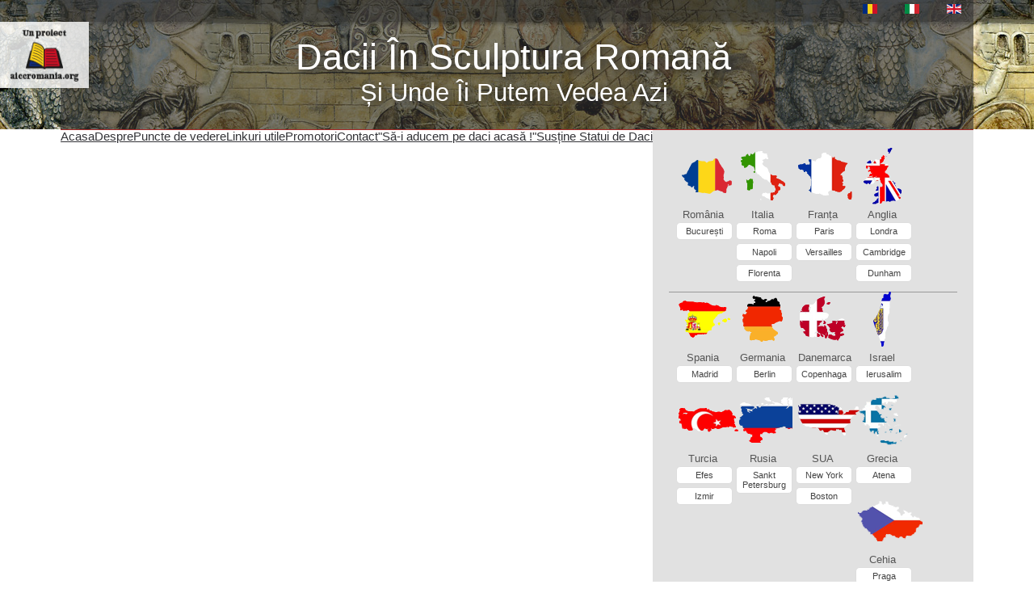

--- FILE ---
content_type: text/html; charset=utf-8
request_url: https://statuidedaci.ro/ro/influenta-asupra-culturii-europene/statuile-de-daci
body_size: 21290
content:
<!DOCTYPE html PUBLIC "-//W3C//DTD XHTML 1.0 Transitional//EN" "http://www.w3.org/TR/xhtml1/DTD/xhtml1-transitional.dtd">
<html xmlns="http://www.w3.org/1999/xhtml" xml:lang="ro-ro" lang="ro-ro" dir="ltr" >
        <head>
                <base href="https://statuidedaci.ro/ro/influenta-asupra-culturii-europene/statuile-de-daci" />
	<meta http-equiv="content-type" content="text/html; charset=utf-8" />
	<meta name="keywords" content="statui de daci, romani, statuile dacilor, statui de nobili, dacii din roma, bust de dac, dacii din muzee" />
	<meta name="rights" content="RomanianLetters.ro" />
	<meta name="description" content="StatuiDeDaci.ro va pune la dispozitie texte, fotografii și locații ale statuilor romane ale dacilor, strămoșii poporului român, statui care se găsesc în diferite locații și muzee celebre din lume." />
	<meta name="generator" content="Joomla! - Open Source Content Management" />
	<title>Statuile de daci</title>
	<link href="/templates/statui/favicon.ico" rel="shortcut icon" type="image/vnd.microsoft.icon" />
	<link href="https://statuidedaci.ro/ro/component/search/?Itemid=165&amp;format=opensearch" rel="search" title="Căutare Statui de Daci" type="application/opensearchdescription+xml" />
	<link href="https://cdnjs.cloudflare.com/ajax/libs/fancybox/3.2.5/jquery.fancybox.min.css" rel="stylesheet" type="text/css" />
	<link href="/plugins/content/jw_sig/jw_sig/tmpl/Classic/css/template.css?v=3.6.0" rel="stylesheet" type="text/css" />
	<link href="https://fonts.googleapis.com/css?family=Trajan" rel="stylesheet" type="text/css" />
	<link href="https://statuidedaci.ro/modules/mod_gruemenu/css/styles.css" rel="stylesheet" type="text/css" />
	<link href="/media/mod_languages/css/template.css?e4ec923924277e69e033c10d3353cac1" rel="stylesheet" type="text/css" />
	<style type="text/css">
div.mod_search95 input[type="search"]{ width:auto; }.mod_fuotw {text-align: center;}
	</style>
	<script type="application/json" class="joomla-script-options new">{"csrf.token":"95534a2a6bec0eee581c3c0fe2b0baf1","system.paths":{"root":"","base":""}}</script>
	<script src="/media/system/js/mootools-core.js?e4ec923924277e69e033c10d3353cac1" type="text/javascript"></script>
	<script src="/media/system/js/core.js?e4ec923924277e69e033c10d3353cac1" type="text/javascript"></script>
	<script src="/media/jui/js/jquery.min.js?e4ec923924277e69e033c10d3353cac1" type="text/javascript"></script>
	<script src="/media/jui/js/jquery-noconflict.js?e4ec923924277e69e033c10d3353cac1" type="text/javascript"></script>
	<script src="/media/jui/js/jquery-migrate.min.js?e4ec923924277e69e033c10d3353cac1" type="text/javascript"></script>
	<script src="https://cdnjs.cloudflare.com/ajax/libs/fancybox/3.2.5/jquery.fancybox.min.js" type="text/javascript"></script>
	<script src="/plugins/content/jw_sig/jw_sig/includes/js/behaviour.js?v=3.6.0" type="text/javascript"></script>
	<script src="/media/system/js/caption.js?e4ec923924277e69e033c10d3353cac1" type="text/javascript"></script>
	<script src="/media/system/js/mootools-more.js?e4ec923924277e69e033c10d3353cac1" type="text/javascript"></script>
	<script src="/templates/statui/javascript/md_stylechanger.js" type="text/javascript" defer="defer"></script>
	<!--[if lt IE 9]><script src="/media/system/js/html5fallback.js?e4ec923924277e69e033c10d3353cac1" type="text/javascript"></script><![endif]-->
	<script src="https://statuidedaci.ro/modules/mod_gruemenu/js/touchwipe.min.js" type="text/javascript"></script>
	<script src="https://statuidedaci.ro/modules/mod_gruemenu/js/sidr.js" type="text/javascript"></script>
	<script src="https://statuidedaci.ro/modules/mod_gruemenu/js/script.js" type="text/javascript"></script>
	<script type="text/javascript">

        (function($) {
            $(document).ready(function() {
                $('a.fancybox-gallery').fancybox({
                    buttons: [
                        'slideShow',
                        'fullScreen',
                        'thumbs',
                        'share',
                        'download',
                        //'zoom',
                        'close'
                    ],
                    beforeShow: function(instance, current) {
                        if (current.type === 'image') {
                            var title = current.opts.$orig.attr('title');
                            current.opts.caption = (title.length ? '<b class="fancyboxCounter">Image ' + (current.index + 1) + ' of ' + instance.group.length + '</b>' + ' | ' + title : '');
                        }
                    }
                });
            });
        })(jQuery);
    jQuery(window).on('load',  function() {
				new JCaption('img.caption');
			});
jQuery(document).ready(function($) {
		$( '.navigation-toggle-90' ).sidr( {
			name     : 'sidr-main',
			source   : '#sidr-close, #gruemenu',
			side     : 'left',
			displace : false
		} );
		$( '.sidr-class-toggle-sidr-close' ).click( function() {
			$.sidr( 'close', 'sidr-main' );
			return false;
		} );
});

	</script>
	<!--[if lt IE 9]><script src="http://html5shim.googlecode.com/svn/trunk/html5.js" type="text/javascript"></script><script src="http://css3-mediaqueries-js.googlecode.com/svn/trunk/css3-mediaqueries.js" type="text/javascript"></script><![endif]-->

                <link rel="stylesheet" href="/templates/system/css/system.css" type="text/css" />
                <link rel="stylesheet" href="/templates/statui/css/position.css" type="text/css" media="screen,projection" />
                <link rel="stylesheet" href="/templates/statui/css/layout.css" type="text/css" media="screen,projection" />
                <link rel="stylesheet" href="/templates/statui/css/print.css" type="text/css" media="print" />
                <link rel="stylesheet" href="/templates/statui/css/general.css" type="text/css" />
                <link rel="stylesheet" href="/templates/statui/css/nature.css" type="text/css" />
                <!--[if lte IE 6]>
                <link href="/templates/statui/css/ieonly.css" rel="stylesheet" type="text/css" />

                                <![endif]-->
                <!--[if IE 7]>
                        <link href="/templates/statui/css/ie7only.css" rel="stylesheet" type="text/css" />
                <![endif]-->
                <script type="text/javascript" src="/templates/statui/javascript/hide.js"></script>

                <script type="text/javascript">
                        var big ='72%';
                        var small='53%';
                        var altopen='is open';
                        var altclose='is closed';
                        var bildauf='/templates/statui/images/plus.png';
                        var bildzu='/templates/statui/images/minus.png';
                        var rightopen='Open info';
                        var rightclose='Close info';
                        var fontSizeTitle='Font size';
                        var bigger='Bigger';
                        var reset='Reset';
                        var smaller='Smaller';
                        var biggerTitle='Increase size';
                        var resetTitle='Revert styles to default';
                        var smallerTitle='Decrease size';
                </script>
		<script type="text/javascript">
			var _gaq = _gaq || [];
			_gaq.push(['_setAccount', 'UA-39482860-1']);
			_gaq.push(['_trackPageview']);

			(function() {
			var ga = document.createElement('script'); ga.type = 'text/javascript'; ga.async = true;
			ga.src = ('https:' == document.location.protocol ? 'https://ssl' : 'http://www') + '.google-analytics.com/ga.js';
			var s = document.getElementsByTagName('script')[0]; s.parentNode.insertBefore(ga, s);
			})();
		</script>
        


<script>
  (function(i,s,o,g,r,a,m){i['GoogleAnalyticsObject']=r;i[r]=i[r]||function(){
  (i[r].q=i[r].q||[]).push(arguments)},i[r].l=1*new Date();a=s.createElement(o),
  m=s.getElementsByTagName(o)[0];a.async=1;a.src=g;m.parentNode.insertBefore(a,m)
  })(window,document,'script','//www.google-analytics.com/analytics.js','ga');

  ga('create', 'UA-73563318-8', 'statuidedaci.ro');
  ga('send', 'pageview');

</script>
<!-- Universal Google Analytics Plugin by PB Web Development -->


</head>

        <body>
<!-- facebook code -->
<div id="fb-root"></div>
<script>(function(d, s, id) {
  var js, fjs = d.getElementsByTagName(s)[0];
  if (d.getElementById(id)) return;
  js = d.createElement(s); js.id = id;
  js.src = "//connect.facebook.net/en_US/all.js#xfbml=1&appId=415712641779263";
  fjs.parentNode.insertBefore(js, fjs);
}(document, 'script', 'facebook-jssdk'));</script>
<!-- facebook code -->
<div id="all">
        <div id="back">
                <div id="header">
                                <div class="logoheader">
                                        <h1 id="logo">

                                                                                                                        Dacii În Sculptura Romană                                                                                <span class="header1">
                                        Și Unde Îi Putem Vedea Azi                                        </span></h1>
                                </div><!-- end logoheader -->
                                        <ul class="skiplinks">
                                                <li><a href="#main" class="u2">Skip to content</a></li>
                                                <li><a href="#nav" class="u2">Jump to main navigation and login</a></li>
                                                                                    </ul>
                                        <h2 class="unseen">Nav view search</h2>
                                        <h3 class="unseen">Navigation</h3>
                                        <div class="mod-languages">

	<ul class="lang-inline" dir="ltr">
									<li class="lang-active">
			<a href="https://statuidedaci.ro/ro/influenta-asupra-culturii-europene/statuile-de-daci">
												<img src="/media/mod_languages/images/ro.gif" alt="Română" title="Română" />										</a>
			</li>
								<li>
			<a href="/it/">
												<img src="/media/mod_languages/images/it.gif" alt="Italiano" title="Italiano" />										</a>
			</li>
								<li>
			<a href="/en/">
												<img src="/media/mod_languages/images/en.gif" alt="English (UK)" title="English (UK)" />										</a>
			</li>
				</ul>

</div>

                                        <div id="line">
                                        <div id="fontsize"></div>
                                        <h3 class="unseen">Search</h3>
                                        

<div class="customfixed-right"  >
	<p><a href="https://www.aiccromania.org" target="_blank" rel="noopener"><img src="/images/proiect-aicc.png" alt="proiect-aicc" width="110" height="82" /></a></p></div>

                                        </div> <!-- end line -->


                        </div><!-- end header -->
						<div id="pos15">
<style>

/* Top-to-Bottom */
#gruemenu.grue_90 ul li { margin:0!important; padding:0!important }
#gruemenu.grue_90 > ul > li {float: left; display: inline-block; }
#gruemenu.grue_90 > ul > li.has-sub > a::after {border-top-color: #333337;  right: 17px; top: 50%; margin-top:-5px; }
#gruemenu.grue_90 > ul > li.has-sub.active > a::after,
#gruemenu.grue_90 > ul > li.has-sub:hover > a {border-top-color: #FFFFFF;}
#gruemenu.grue_90 ul ul { position: absolute; left: -9999px; top: auto; padding-top: 6px;}
#gruemenu.grue_90 > ul > li > ul::after { content: ""; position: absolute; width: 0; height: 0; border: 5px solid transparent; top: -3px; left: 20px;}
#gruemenu.grue_90 ul ul ul::after {content: "";position: absolute; width: 0; height: 0; border: 5px solid transparent;  top: 11px; left: -3px;}
#gruemenu.grue_90 > ul > li:hover > ul {top: auto;left: 0;}
#gruemenu.grue_90 ul ul ul {padding-top: 0;padding-left: 6px;}
#gruemenu.grue_90 ul ul > li:hover > ul {left: 220px;top: 0;}
#gruemenu.grue_90 > ul > li > ul::after { border-bottom-color: #192F4D}
#gruemenu.grue_90 ul ul ul::after {border-right-color:  #192F4D }
#gruemenu.grue_90 ul ul li.has-sub > a::after {border-left-color: #D1E3FB;   right: 17px; top: 14px; }
#gruemenu.grue_90 ul ul li.has-sub.active > a::after,
#gruemenu.grue_90 ul ul li.has-sub:hover > a::after {border-left-color:#FFFFFF; }
#gruemenu.grue_90 { background: #E1E1E1; }
#gruemenu.grue_90 ul li a, #gruemenu.grue_90 
#gruemenu.grue_90 {font-family: "Trajan", Arial, Helvetica, sans-serif ;}
#gruemenu.grue_90,
#gruemenu.grue_90 ul,
#gruemenu.grue_90 ul li,
#gruemenu.grue_90 ul > li > a { font-size:15px}
#gruemenu.grue_90 ul > li > ul > li > a { font-size:11px!important}
#gruemenu.grue_90 > ul > li > a { color: #333337; /*UPPERCASE OPTION FOR MAIN MENU*/}
#gruemenu.grue_90 > ul > li:hover > a,
#gruemenu.grue_90 > ul > li > a:hover,
#gruemenu.grue_90 > ul > li.active > a {color: #FFFFFF; background: #A52A2A;}
#gruemenu.grue_90 ul ul li:hover > a,
#gruemenu.grue_90 ul ul li.active > a {color: #FFFFFF; background: #A52A2A;}
#gruemenu.grue_90 ul ul li a, #navigation-toggle {color: #D1E3FB; background: #192F4D;}
#gruemenu.grue_90 ul ul li:hover > a,
#gruemenu.grue_90 ul ul li.active > a,
#navigation-toggle:hover {color: #FFFFFF;background:#A52A2A;}
#gruemenu.grue_90 #menu-button{ color: #333337; }
#gruemenu.grue_90 {-webkit-border-radius: 0px; -moz-border-radius: 0px; -o-border-radius: 0px; border-radius: 0px;  border-radius: 0px;}
#gruemenu.grue_90 ul li:first-child > a  { border-top-left-radius: 0px; border-bottom-left-radius: 0px;}
#gruemenu.grue_90 ul ul li:first-child > a { border-top-left-radius: 0px; border-top-right-radius: 0px; border-bottom-left-radius: 0px; border-bottom-right-radius: px;}
#gruemenu.grue_90 ul ul li:last-child > a {border-top-left-radius: 0px; border-top-right-radius: 0px; border-bottom-left-radius: 0px; border-bottom-right-radius: 0px;}
#gruemenu.grue_90 #menu-button::after {border-top: 2px solid #333337; border-bottom: 2px solid #333337; }
#gruemenu.grue_90 #menu-button::before {border-top: 2px solid #333337; }
/* Enable Fixed Menu */
/* Enable Mobile Menu */
</style>

<div id="gruemenu" class="grue_90 ">
<ul >
<li class="item-102"><a href="/ro/" >Acasa</a></li><li class="item-103"><a href="/ro/despre" >Despre</a></li><li class="item-104"><a href="/ro/puncte-de-vedere" >Puncte de vedere</a></li><li class="item-105"><a href="/ro/linkuri-utile" >Linkuri utile</a></li><li class="item-106"><a href="/ro/promotori" >Promotori</a></li><li class="item-107"><a href="/ro/contact" >Contact</a></li><li class="item-108"><a href="/ro/campania-ajuta-ne-sa-i-aducem-pe-daci-acasa" >&quot;Să-i aducem pe daci acasă !&quot;</a></li><li class="item-109"><a href="/ro/sustine-statui-de-daci" >Susține Statui de Daci</a></li></ul>
</div>

<script type="text/javascript">
  var el = document.getElementById('TheGrue');
  if(el) {el.style.display += el.style.display = 'none';}
</script>




</div>
                        <div id="contentarea">
                                        <div id="breadcrumbs">

                                                        <ul class="nav menu mod-list">
<li class="item-339 deeper parent"><a href="/ro/romania" ><img src="/images/menu/ro.png" alt="România" /><span class="image-title">România</span></a><ul class="nav-child unstyled small"><li class="item-340"><a href="/ro/romania/bucuresti" class="citymenu">București</a></li></ul></li><li class="item-112 deeper parent"><a href="/ro/italia" ><img src="/images/menu/it.png" alt="Italia" /><span class="image-title">Italia</span></a><ul class="nav-child unstyled small"><li class="item-125"><a href="/ro/italia/roma" class="citymenu">Roma</a></li><li class="item-126"><a href="/ro/italia/napoli" class="citymenu">Napoli</a></li><li class="item-127"><a href="/ro/italia/florenta" class="citymenu">Florenta</a></li></ul></li><li class="item-113 deeper parent"><a href="/ro/franta" ><img src="/images/menu/fr.png" alt="Franța" /><span class="image-title">Franța</span></a><ul class="nav-child unstyled small"><li class="item-128"><a href="/ro/franta/paris" class="citymenu">Paris</a></li><li class="item-129"><a href="/ro/franta/versailles" class="citymenu">Versailles</a></li></ul></li><li class="item-114 deeper parent"><a href="/ro/anglia" ><img src="/images/menu/en.png" alt="Anglia" /><span class="image-title">Anglia</span></a><ul class="nav-child unstyled small"><li class="item-130"><a href="/ro/anglia/londra" class="citymenu">Londra</a></li><li class="item-131"><a href="/ro/anglia/cambridge" class="citymenu">Cambridge</a></li><li class="item-132"><a href="/ro/anglia/dunham" class="citymenu">Dunham</a></li></ul></li><li class="item-115 deeper parent"><a href="/ro/spania" ><img src="/images/menu/sp.png" alt="Spania" /><span class="image-title">Spania</span></a><ul class="nav-child unstyled small"><li class="item-133"><a href="/ro/spania/madrid" class="citymenu">Madrid</a></li></ul></li><li class="item-116 deeper parent"><a href="/ro/germania" ><img src="/images/menu/de.png" alt="Germania" /><span class="image-title">Germania</span></a><ul class="nav-child unstyled small"><li class="item-134"><a href="/ro/germania/berlin" class="citymenu">Berlin</a></li></ul></li><li class="item-117 deeper parent"><a href="/ro/danemarca" ><img src="/images/menu/dk.png" alt="Danemarca" /><span class="image-title">Danemarca</span></a><ul class="nav-child unstyled small"><li class="item-135"><a href="/ro/danemarca/copenhaga" class="citymenu">Copenhaga</a></li></ul></li><li class="item-118 deeper parent"><a href="/ro/israel" ><img src="/images/menu/il.png" alt="Israel" /><span class="image-title">Israel</span></a><ul class="nav-child unstyled small"><li class="item-136"><a href="/ro/israel/ierusalim" class="citymenu">Ierusalim</a></li></ul></li><li class="item-119 deeper parent"><a href="/ro/turcia" ><img src="/images/menu/tr.png" alt="Turcia" /><span class="image-title">Turcia</span></a><ul class="nav-child unstyled small"><li class="item-137"><a href="/ro/turcia/efes" class="citymenu">Efes</a></li><li class="item-138"><a href="/ro/turcia/izmir" class="citymenu">Izmir</a></li></ul></li><li class="item-120 deeper parent"><a href="/ro/rusia" ><img src="/images/menu/ru.png" alt="Rusia" /><span class="image-title">Rusia</span></a><ul class="nav-child unstyled small"><li class="item-139"><a href="/ro/rusia/sankt-petersburg" class="citymenu">Sankt Petersburg</a></li></ul></li><li class="item-121 deeper parent"><a href="/ro/sua" ><img src="/images/menu/us.png" alt="SUA" /><span class="image-title">SUA</span></a><ul class="nav-child unstyled small"><li class="item-140"><a href="/ro/sua/new-york" class="citymenu">New York</a></li><li class="item-141"><a href="/ro/sua/boston" class="citymenu">Boston</a></li></ul></li><li class="item-122 deeper parent"><a href="/ro/grecia" ><img src="/images/menu/gr.png" alt="Grecia" /><span class="image-title">Grecia</span></a><ul class="nav-child unstyled small"><li class="item-142"><a href="/ro/grecia/atena" class="citymenu">Atena</a></li></ul></li><li class="item-123 deeper parent"><a href="/ro/cehia" ><img src="/images/menu/cz.png" alt="Cehia" /><span class="image-title">Cehia</span></a><ul class="nav-child unstyled small"><li class="item-143"><a href="/ro/cehia/praga" class="citymenu">Praga</a></li></ul></li><li class="item-124 deeper parent"><a href="/ro/belgia" ><img src="/images/menu/be.png" alt="Belgia" /><span class="image-title">Belgia</span></a><ul class="nav-child unstyled small"><li class="item-144"><a href="/ro/belgia/bruxelles" class="citymenu">Bruxelles</a></li></ul></li></ul>


                                        </div><div style="clear:both"></div>

                                        

                                                        <div class="left1 leftbigger" id="nav">
                                                   <div class="moduletable">
 <ul class="nav menu mod-list">
<li class="item-149"><a href="/ro/resurse-media" >Media</a></li><li class="item-150"><a href="/ro/dacii-in-sculptura-romana-studiu-de-iconografie-antic" >Lansarea cărții Dacii în sculptura romană</a></li><li class="item-151 parent"><a href="/ro/italia/roma" >Statui de Daci</a></li><li class="item-153 parent"><a href="/ro/forul-lui-traian" >Forul lui Traian</a></li><li class="item-157 parent"><a href="/ro/columna-lui-traian" >Columna lui Traian</a></li><li class="item-164 current active deeper parent"><a href="/ro/influenta-asupra-culturii-europene/statuile-de-daci" >Influența Asupra Culturii Europene</a><ul class="nav-child unstyled small"><li class="item-165 current active"><a href="/ro/influenta-asupra-culturii-europene/statuile-de-daci" >Statuile de daci</a></li><li class="item-166 parent"><a href="/ro/influenta-asupra-culturii-europene/columna-lui-traian/impactul-columnei-asupra-artei-i" >Columna lui Traian</a></li></ul></li><li class="item-171"><a href="/ro/influenta-asupra-artei-contemporane" >Influența asupra Artei Contemporane</a></li></ul>
</div>
<div class="moduletable">
 

<div class="custom"  >
	<p><a href="https://play.google.com/store/apps/details?id=ro.statuidedaci.app"><img src="/images/en_generic_rgb_wo_45.png" alt="en generic rgb wo 45" width="129" height="45" style="display: block; margin-left: auto; margin-right: auto;" /></a></p>
<p><a href="https://itunes.apple.com/us/app/statui-daci/id824164725?ls=1&amp;mt=8"><img src="/images/badge_appstore-lrg.png" alt="badge appstore-lrg" width="135" height="40" style="display: block; margin-left: auto; margin-right: auto;" /></a></p></div>
</div>
<div class="moduletable">
 

<div class="custom"  >
	<p><a href="http://aiccromania.org/ro/component/content/article/2-uncategorised/10-statuile-monumentale-ale-geto-dacilor-in-forul-lui-traian-la-roma-si-insemnatatea-lor-pentru-cultura" target="_blank"><img src="/images/banner-1900-ani.png" alt="banner-1900-ani" width="270" height="476" /></a></p></div>
</div>
<div class="moduletable">
 <b>« Goţii [Geţii] n-au fost deci lipsiţi de oameni care să-i înveţe filozofie. De aceea Goţii [Geţii] au fost totdeauna superiori barbarilor şi aproape egali cu grecii. »</b><br /><span style=\"text-align:right; font-size: 0.8em;\">Iordanes, <i>Getica</i>, 39-40 ; <i>Fontes</i>, II, p. 413, 417</span><noscript><strong>JavaScript is currently disabled.</strong>Please enable it for a better experience of <a href="http://2glux.com/projects/jumi">Jumi</a>.</noscript></div>
<div class="moduletable">
 <h3><span
	class="backh"><span class="backh2"><span class="backh3">Căutare</span></span></span></h3>
 <div class="search mod_search95">
	<form action="/ro/influenta-asupra-culturii-europene/statuile-de-daci" method="post" class="form-inline" role="search">
		<label for="mod-search-searchword95" class="element-invisible">Căutare ...</label> <input name="searchword" id="mod-search-searchword95" maxlength="200"  class="inputbox search-query input-medium" type="search" size="25" placeholder="Căutare ..." />		<input type="hidden" name="task" value="search" />
		<input type="hidden" name="option" value="com_search" />
		<input type="hidden" name="Itemid" value="165" />
	</form>
</div>
</div>
<div class="moduletable">
 

<div class="custom"  >
	<p>"Imaginea demnă a Dacilor a fost plasată &icirc;n locul cel mai prestigios al lumii romane, &icirc;n inima Romei, &icirc;n Forul lui Traian; fapt foarte important şi de mare valoare pentru istoria reprezentărilor antice ale Dacilor &icirc;n arta romană şi a culturii Rom&acirc;niei."</p>
<p style="text-align: right;"><a href="/ro/influenta-asupra-culturii-europene/statuile-de-daci/2-uncategorised/8-interviu-cu-dr-leonard-velcescu">Citește &icirc;ntreg interviul<br />cu Dr Leonard Velcescu</a></p></div>
</div>
<div class="moduletable">
 

<div class="custom"  >
	<p><a href="http://www.columnaluitraian.ro/ro/" target="_blank"><img src="/images/banner-columnaluitraian.ro.png" alt="banner-columnaluitraian.ro" width="270" /></a></p>
<p>&nbsp;</p></div>
</div>
<div class="moduletable">
 

<div class="custom"  >
	<p><strong><a href="/ro/2-uncategorised/30-istoricul-leonard-velcescu-laureat-cu-premiul-academiei-romane">Istoricul Leonard Velcescu, laureat cu premiul Academiei Rom&acirc;ne</a></strong></p></div>
</div>
<div class="moduletable">
 <div class="fb-like-box" data-href="https://www.facebook.com/SaStimDespreStatuileDacilorWwwstatuidedaciro" data-width="272" data-height="180" data-show-faces="true" data-border-color="#fff" data-stream="false" data-header="false"></div></div>
<div class="moduletable">
 
<div class="mod_fuotw">
<a href="https://twitter.com/statui_de_daci" target="_blank"><img src="https://statuidedaci.ro/media/mod_fuotw/images/en/follow-us-on-twitter-1.png" alt="Follow Us On Twitter - Image" title="Visit our Twitter page" width="160" height="27" /></a></div></div>

                                                                
                                                                


                                                        </div><!-- end navi -->
               
                                        <div id="wrapper2" >

                                                <div id="main">

                                                
                                                        <div id="system-message-container">
	</div>

                                                        <div class="item-page" itemscope itemtype="https://schema.org/Article">
	<meta itemprop="inLanguage" content="ro-RO" />
	
		
			<div class="page-header">
					<h2 itemprop="headline">
				Reprezentările antice ale daco-geților în arta curentelor artistice : Renaștere, Baroc, Roccoco, Neoclasicism, Realism, precum și în curentele artistice ce au urmat			</h2>
									</div>
					
		
	
	
		
								<div itemprop="articleBody">
		<p style="text-align: justify;">Compoziţiile realizate pe fusul Columnei lui Traian, marea friză a lui Traian, statuile de Daci, au servit ca model de studiu pentru operele artistice ale marilor artişti ai Renaşterii şi Barocului, precum şi curentelor artistice ce au urmat: aceste sculpturi antice, din perioada de apogeu al artei romane, au contribuit în mod elocvent creaţiilor şi la formarea stilurilor marilor artişti ai Renaşterii şi Barocului. La începutul secolului XVI, printre primii artişti ai Renaşterii italiene care au studiat Columna lui Traian a fost pictorul Jacopo da Bologna (1490(?)-1530(?)), care încă înainte de anul 1506, arăta un mare interes pentru basoreliefurile ei. În anii următori, basoreliefurile acestui monument al Antichităţii vor exersa din ce în ce mai mult un viu interes şi o mare influenţă la cei mai mari artişti ai Renaşterii, ca de exemplu, asupra frescelor lui Raffaello Sanzio (1483-1520), vestitele stanze şi cele ale elevului său Giulio Romano (1499(?)-1546), de la Vatican. Se cunoaşte că însuşi Michelangelo (1475-1564) admirase compoziţiile Columnei lui Traian, în faţa cărora ar fi exclamat&nbsp;: «&nbsp;Nu există decât o singură Columnă Traiană !&nbsp;». Ceva mai târziu, stilul în care au fost sculptate basoreliefurile Columnei de către artiştii antici va influenţa puternicele compoziţii ale lui Caravaggio (1571-1610). Marile creaţii artistice ale Renaşterii şi Barocului fiind din ce în ce mai mult sub «&nbsp;influenţa&nbsp;» artei Columnei, basoreliefurilor ei, precum şi statuilor de Daci, au trezit un interes din ce în ce mai mare şi studii de o mare anvergură au fost începute, mulaje şi reproduceri în piatră au fost realizate după aceste opere.<br /> Din numeroasele creații artistice ce au fost realizate după aceste reprezentări antice de Daci vom da numai câteva exemple, ce se pot vedea şi admira la următorii mari maeştri:</p>
<p style="text-align: justify;">&nbsp;</p>
<h2 style="text-align: justify;">Polidoro da Caravaggio</h2>
<div style="text-align: justify;">

<!-- JoomlaWorks "Simple Image Gallery" Plugin (v3.6.0) starts here -->

<ul id="sigFreeId2ac4954665" class="sigFreeContainer sigFreeClassic">
        <li class="sigFreeThumb">
        <a href="/images/alte-reprezentari/caravaggio/car1.jpg" class="sigFreeLink fancybox-gallery" style="width:200px;height:160px;" title="You are viewing the image with filename car1.jpg" data-thumb="/cache/jw_sig/jw_sig_cache_2ac4954665_car1.jpg" target="_blank" data-fancybox="gallery2ac4954665">
            <img class="sigFreeImg" src="/plugins/content/jw_sig/jw_sig/includes/images/transparent.gif" alt="Click to enlarge image car1.jpg" title="Click to enlarge image car1.jpg" style="width:200px;height:160px;background-image:url('/cache/jw_sig/jw_sig_cache_2ac4954665_car1.jpg');" />
        </a>
    </li>
        <li class="sigFreeThumb">
        <a href="/images/alte-reprezentari/caravaggio/car2.jpg" class="sigFreeLink fancybox-gallery" style="width:200px;height:160px;" title="You are viewing the image with filename car2.jpg" data-thumb="/cache/jw_sig/jw_sig_cache_2ac4954665_car2.jpg" target="_blank" data-fancybox="gallery2ac4954665">
            <img class="sigFreeImg" src="/plugins/content/jw_sig/jw_sig/includes/images/transparent.gif" alt="Click to enlarge image car2.jpg" title="Click to enlarge image car2.jpg" style="width:200px;height:160px;background-image:url('/cache/jw_sig/jw_sig_cache_2ac4954665_car2.jpg');" />
        </a>
    </li>
        <li class="sigFreeClear">&nbsp;</li>
</ul>


<!-- JoomlaWorks "Simple Image Gallery" Plugin (v3.6.0) ends here -->

</div>
<p style="text-align: justify;"><b>Polidoro Caldara</b>, numit <b>Polidoro da Caravaggio</b>, născut în 1495 la Caravaggio în actuala provincie Bergamo în Lombardia, decedat în 1543 la Messina, în Sicilia, este un pictor al Renaşterii italiene, elev al lui Raphaël, care a lucrat la Roma (1514-1527), la Napoli (1524, 1527-1528) şi la Messina (1528-1543?) şi care a fost de asemenea, arhitect la sfârşitul vieţii. El se făcu cunoscut datorită stilului său de a folosi tonuri de gri pentru decorurile sale picturale, iar în desenele lui el se distinge prin maniera de a utiliza procedeul clarobscurului, de a reda volumele cu ajutorul efectului gradat al contrastului luminii şi al umbrelor şi arată un interes aparte pentru valoarea artei antice. În imaginile alăturate se poate remarca ataşamentul acordat de artist sculpturii antice şi aportul adus în arta de reprezentările statuare de Daci. Aceste opere antice, statuile de daci din Forul lui Traian, au fost realizate de artiştii romani, în perioada de apogeu al artei romane, în timpul împăratului Traian (98-117 d.Hr.). Notăm câteva detalii despre cele două desene prezentate de Polidoro Caldara precum şi despre cele două personaje reprezentate, inspirate în mode evident după statuile monumentale de Daci, de care am vorbit mai sus:</p>
<p style="text-align: justify;">Artistul italian s-a inspirat desenând statuile de Daci, păstrate azi la Muzeul Vaticanului, la Palatul Pitti (Florenţa), sau de pe Arcul lui Constantin, la Roma.</p>
<p style="text-align: justify;">&nbsp;</p>
<h2 style="text-align: justify;">Giulio Romano</h2>
<div style="text-align: justify;">

<!-- JoomlaWorks "Simple Image Gallery" Plugin (v3.6.0) starts here -->

<ul id="sigFreeId8634a2009c" class="sigFreeContainer sigFreeClassic">
        <li class="sigFreeThumb">
        <a href="/images/alte-reprezentari/pippi/giu1.jpg" class="sigFreeLink fancybox-gallery" style="width:200px;height:160px;" title="You are viewing the image with filename giu1.jpg" data-thumb="/cache/jw_sig/jw_sig_cache_8634a2009c_giu1.jpg" target="_blank" data-fancybox="gallery8634a2009c">
            <img class="sigFreeImg" src="/plugins/content/jw_sig/jw_sig/includes/images/transparent.gif" alt="Click to enlarge image giu1.jpg" title="Click to enlarge image giu1.jpg" style="width:200px;height:160px;background-image:url('/cache/jw_sig/jw_sig_cache_8634a2009c_giu1.jpg');" />
        </a>
    </li>
        <li class="sigFreeClear">&nbsp;</li>
</ul>


<!-- JoomlaWorks "Simple Image Gallery" Plugin (v3.6.0) ends here -->

</div>
<p style="text-align: justify;"><strong>Giulio Pippi de’ Jannuzzi</strong>, numit <strong>Giulio Romano</strong>, este cunoscut în franceză sub numele de <strong>Jules Romain</strong>, născut la Roma în anul 1492 sau 1499 şi mort la Mantova la 1 noiembrie 1546, este un pictor, arhitect şi decorator italian, unul din primii artişti manierişti ai Renaşterii şi elevul favorit şi principal colaborator al lui Raffaello între anii 1515 şi 1520. De-a lungul carierei sale artistice artistul italian a adoptat o tendinţă spre studiul stilului antic ce va marca perioada sfârşitului vieţii lui. După cum se poate recunoaşte destul de uşor, acest desen reprezintă una dintre binecunoscutele compoziţii ale Columnei lui Traian (Roma). Este vorba de scena XXXII în care Dacii asediază pe Romani, refugiaţi într-o fortăreaţa. Giulio Romano a reprezentat remarcabil pe Daci în desenul său, inspirându-se după una din scenele Columnei şi care ne oferă detalii importante: costumul Dacilor, specificul armamentului lor, figurile expresive ale acestor războinici redutabili, tactica şi felul acestora de a ataca inamicul şi de a lupta individual. Stilul liniei desenului este artistic, precis, plastic, caracteristic acestui artist, maniera de a reda volumele, în funcţie de lumina şi umbra redată, proporţia personajelor este bine respectată, etc.; un desen de bună o calitate artistică.</p>
<p style="text-align: justify;">Câteva detalii despre acest desen: support hârtie (bej-deschis; dimensiuni: înălţime 0,273 m, lăţime 0,413 m; inv. 3726 (recto); desen păstrat la Paris, Muzeul Luvru – Departamentul de Arte grafice - Fondul de desene şi miniaturi; anul achiziţiei: 1671 - pentru Cabinetul regelui.</p>
<p style="text-align: justify;">&nbsp;</p>
<h2 style="text-align: justify;">Biagio Pupini</h2>
<div style="text-align: justify;">

<!-- JoomlaWorks "Simple Image Gallery" Plugin (v3.6.0) starts here -->

<ul id="sigFreeId2fb8d64377" class="sigFreeContainer sigFreeClassic">
        <li class="sigFreeThumb">
        <a href="/images/alte-reprezentari/pupini/bia.jpg" class="sigFreeLink fancybox-gallery" style="width:200px;height:160px;" title="You are viewing the image with filename bia.jpg" data-thumb="/cache/jw_sig/jw_sig_cache_2fb8d64377_bia.jpg" target="_blank" data-fancybox="gallery2fb8d64377">
            <img class="sigFreeImg" src="/plugins/content/jw_sig/jw_sig/includes/images/transparent.gif" alt="Click to enlarge image bia.jpg" title="Click to enlarge image bia.jpg" style="width:200px;height:160px;background-image:url('/cache/jw_sig/jw_sig_cache_2fb8d64377_bia.jpg');" />
        </a>
    </li>
        <li class="sigFreeClear">&nbsp;</li>
</ul>


<!-- JoomlaWorks "Simple Image Gallery" Plugin (v3.6.0) ends here -->

</div>
<p style="text-align: justify;"><b>Biagio Pupini</b> (1511(?) - 1575), pictor italian din perioada Renaşterii, activ în oraşul său natal Bologna între anii 1530 şi 1540. A fost ucenic al pictorului şi gravorului italian Francesco Francia (1450-1517); el a realizat pictura pentru biserica din San Giuliano, bazilica San Giacomo Maggiore şi biserica Santa Maria della Baroncella. Acest desen realizat de artistul Pupini reprezintă (ne referim pentru partea din dreapta a compoziţiei) un grup de prizonieri «&nbsp;barbari&nbsp;» şi soldaţi romani. El a fost realizat după un basorelief antic roman ce se află actual la Roma şi face parte din monumentul porţii de onoare dedicat împăratului Lucius Septimius Severus Pertinax (193-211 d.Hr.) şi membrilor familiei sale, în anul 204 d.Hr.</p>
<p style="text-align: justify;">&nbsp;</p>
<h2 style="text-align: justify;">Battista Franco</h2>
<div style="text-align: justify;">

<!-- JoomlaWorks "Simple Image Gallery" Plugin (v3.6.0) starts here -->

<ul id="sigFreeId286dfa5dcc" class="sigFreeContainer sigFreeClassic">
        <li class="sigFreeThumb">
        <a href="/images/alte-reprezentari/battista/fra.jpg" class="sigFreeLink fancybox-gallery" style="width:200px;height:160px;" title="You are viewing the image with filename fra.jpg" data-thumb="/cache/jw_sig/jw_sig_cache_286dfa5dcc_fra.jpg" target="_blank" data-fancybox="gallery286dfa5dcc">
            <img class="sigFreeImg" src="/plugins/content/jw_sig/jw_sig/includes/images/transparent.gif" alt="Click to enlarge image fra.jpg" title="Click to enlarge image fra.jpg" style="width:200px;height:160px;background-image:url('/cache/jw_sig/jw_sig_cache_286dfa5dcc_fra.jpg');" />
        </a>
    </li>
        <li class="sigFreeClear">&nbsp;</li>
</ul>


<!-- JoomlaWorks "Simple Image Gallery" Plugin (v3.6.0) ends here -->

</div>
<p style="text-align: justify;"><b>Battista Franco</b>, născut şi decedat la Veneţia (1510-1561), pictor manierist italian; cariera sa artistică va începe la Roma unde soseşte în anul 1530, pe urmă la Florenţa. Inflenţat profund de opera lui Michelangelo, Franco va dezvolta în operele sale un puternic caracter de desenator de excepţie, dezvăluind un adevărat sentiment al cunoaşterii sale artistice, un bogat studiu în informaţii asupra subiectului respectiv, un desen complet şi desăvârşit. Artistul italian pune accent, în desenul său, pe o viziune de ansamblu şi în acelaşi timp complexă: detaliul subiectului studiat (reprezentat), plasticitatea liniei desenului, fineţea detaliului, felul de a trata volumele, punerea în evidenţă a particularităţilor, vivacitatea care se degajă în operele lui Franco, etc. Acest desen, luat ca exemplu, este cât se poate de elocvent, confirmând afirmaţiile de mai sus: un adevărat virtuos al desenului artistic şi estetic. Desenele după sculpturile antice, ce au fost realizate între anii 1548-1552, degajă o atenţie şi o apropiere mai aparte. În această «&nbsp;compoziţie&nbsp;» este vorba în realitate de mai multe reprezentări luate aparte, invocând de fapt mai multe subiecte total diferite. Atenţia noastră este focalizată asurpra reprezentărilor celor doi «&nbsp;Barbari&nbsp;» ce poartă pileusul nobiliar dacic. Franco a acordat un interes aparte acestor statui de «&nbsp;Barbari&nbsp;», fiind probabil impresionat de aceste opere antice şi al aspectului aparte al acestor personaje «&nbsp;venite&nbsp;» dintr-o lume numită «&nbsp;barbară&nbsp;». Foarte probabil, cei doi «&nbsp;pileati&nbsp;» reprezentaţi în desenul lui Franco sunt cele două statui de Daci, păstrate actual la Muzeul Naţional din Napoli.</p>
<p style="text-align: justify;">&nbsp;</p>
<h2 style="text-align: justify;">Pirro Ligorio</h2>
<div style="text-align: justify;">

<!-- JoomlaWorks "Simple Image Gallery" Plugin (v3.6.0) starts here -->

<ul id="sigFreeId5ba66bd7e3" class="sigFreeContainer sigFreeClassic">
        <li class="sigFreeThumb">
        <a href="/images/alte-reprezentari/ligorio/LIGORIO%20Pirro%20%201b1%20-%20Inspiratie%20dupa%20Columna%20lui%20Traian.jpg" class="sigFreeLink fancybox-gallery" style="width:200px;height:160px;" title="You are viewing the image with filename LIGORIO Pirro  1b1 - Inspiratie dupa Columna lui Traian.jpg" data-thumb="/cache/jw_sig/jw_sig_cache_5ba66bd7e3_ligorio_pirro__1b1_-_inspiratie_dupa_columna_lui_traian.jpg" target="_blank" data-fancybox="gallery5ba66bd7e3">
            <img class="sigFreeImg" src="/plugins/content/jw_sig/jw_sig/includes/images/transparent.gif" alt="Click to enlarge image LIGORIO Pirro  1b1 - Inspiratie dupa Columna lui Traian.jpg" title="Click to enlarge image LIGORIO Pirro  1b1 - Inspiratie dupa Columna lui Traian.jpg" style="width:200px;height:160px;background-image:url('/cache/jw_sig/jw_sig_cache_5ba66bd7e3_ligorio_pirro__1b1_-_inspiratie_dupa_columna_lui_traian.jpg');" />
        </a>
    </li>
        <li class="sigFreeThumb">
        <a href="/images/alte-reprezentari/ligorio/LIGORIO%20Pirro%20%201c1%20-%20Inspiratie%20dupa%20Columna%20lui%20Traian.jpg" class="sigFreeLink fancybox-gallery" style="width:200px;height:160px;" title="You are viewing the image with filename LIGORIO Pirro  1c1 - Inspiratie dupa Columna lui Traian.jpg" data-thumb="/cache/jw_sig/jw_sig_cache_5ba66bd7e3_ligorio_pirro__1c1_-_inspiratie_dupa_columna_lui_traian.jpg" target="_blank" data-fancybox="gallery5ba66bd7e3">
            <img class="sigFreeImg" src="/plugins/content/jw_sig/jw_sig/includes/images/transparent.gif" alt="Click to enlarge image LIGORIO Pirro  1c1 - Inspiratie dupa Columna lui Traian.jpg" title="Click to enlarge image LIGORIO Pirro  1c1 - Inspiratie dupa Columna lui Traian.jpg" style="width:200px;height:160px;background-image:url('/cache/jw_sig/jw_sig_cache_5ba66bd7e3_ligorio_pirro__1c1_-_inspiratie_dupa_columna_lui_traian.jpg');" />
        </a>
    </li>
        <li class="sigFreeThumb">
        <a href="/images/alte-reprezentari/ligorio/lig.jpg" class="sigFreeLink fancybox-gallery" style="width:200px;height:160px;" title="You are viewing the image with filename lig.jpg" data-thumb="/cache/jw_sig/jw_sig_cache_5ba66bd7e3_lig.jpg" target="_blank" data-fancybox="gallery5ba66bd7e3">
            <img class="sigFreeImg" src="/plugins/content/jw_sig/jw_sig/includes/images/transparent.gif" alt="Click to enlarge image lig.jpg" title="Click to enlarge image lig.jpg" style="width:200px;height:160px;background-image:url('/cache/jw_sig/jw_sig_cache_5ba66bd7e3_lig.jpg');" />
        </a>
    </li>
        <li class="sigFreeThumb">
        <a href="/images/alte-reprezentari/ligorio/lig1.jpg" class="sigFreeLink fancybox-gallery" style="width:200px;height:160px;" title="You are viewing the image with filename lig1.jpg" data-thumb="/cache/jw_sig/jw_sig_cache_5ba66bd7e3_lig1.jpg" target="_blank" data-fancybox="gallery5ba66bd7e3">
            <img class="sigFreeImg" src="/plugins/content/jw_sig/jw_sig/includes/images/transparent.gif" alt="Click to enlarge image lig1.jpg" title="Click to enlarge image lig1.jpg" style="width:200px;height:160px;background-image:url('/cache/jw_sig/jw_sig_cache_5ba66bd7e3_lig1.jpg');" />
        </a>
    </li>
        <li class="sigFreeThumb">
        <a href="/images/alte-reprezentari/ligorio/lig2.jpg" class="sigFreeLink fancybox-gallery" style="width:200px;height:160px;" title="You are viewing the image with filename lig2.jpg" data-thumb="/cache/jw_sig/jw_sig_cache_5ba66bd7e3_lig2.jpg" target="_blank" data-fancybox="gallery5ba66bd7e3">
            <img class="sigFreeImg" src="/plugins/content/jw_sig/jw_sig/includes/images/transparent.gif" alt="Click to enlarge image lig2.jpg" title="Click to enlarge image lig2.jpg" style="width:200px;height:160px;background-image:url('/cache/jw_sig/jw_sig_cache_5ba66bd7e3_lig2.jpg');" />
        </a>
    </li>
        <li class="sigFreeThumb">
        <a href="/images/alte-reprezentari/ligorio/lig3.jpg" class="sigFreeLink fancybox-gallery" style="width:200px;height:160px;" title="You are viewing the image with filename lig3.jpg" data-thumb="/cache/jw_sig/jw_sig_cache_5ba66bd7e3_lig3.jpg" target="_blank" data-fancybox="gallery5ba66bd7e3">
            <img class="sigFreeImg" src="/plugins/content/jw_sig/jw_sig/includes/images/transparent.gif" alt="Click to enlarge image lig3.jpg" title="Click to enlarge image lig3.jpg" style="width:200px;height:160px;background-image:url('/cache/jw_sig/jw_sig_cache_5ba66bd7e3_lig3.jpg');" />
        </a>
    </li>
        <li class="sigFreeClear">&nbsp;</li>
</ul>


<!-- JoomlaWorks "Simple Image Gallery" Plugin (v3.6.0) ends here -->

</div>
<p style="text-align: justify;"><b>Pirro Ligorio</b>: artist italian, născut spre anul 1513 la Napoli, şi decedat în 1583 la Ferara; arhitect manierist, pictor de şcoală napolitană. Pirro Ligorio pleacă la Roma în anul 1534, unde îşi va continua şi dezvolta pasiunea pentru antichităţile romane, a organizat săpături la Vila lui Hadrian la Tivoli, iar cartea lui cea mai cunoscută este, despre harta veche a oraşului Roma, initulată "Antiquae Urbis Image", publicată în anul 1561.</p>
<p style="text-align: justify;">Acest desen-laviu atribuit lui Pirro Ligorio este inspirat după una din binecunoscutele scene ale Columnei lui Traian, la Roma. Foarte probabil este vorba de scena LXXV: Dacii cer pace, după terminarea primului război între Daci şi Romani, în vara anului 102 d.Hr. Compoziţia artistului italian este foarte apropiată după cea antică de pe basorelieful Columnei, cu anumite modificări, în primul rând la personaje: în scena antică a Columnei poziţia destul de statică a împăratului Traian aşezat pe o tribună în piatră a fost înlocuită cu un personaj care este ceva mai mult în mişcare, iar grupul de războinici daci a fost transformat în desenul lui Pirro Ligorio într-un grup de «&nbsp;Barbari&nbsp;» prizonieri. Menţionăm că grupul Dacilor reprezentaţi pe «&nbsp;tabloul&nbsp;» sculptat în piatră al Columnei lui Traian, grup ce se găseşte în faţa împăratului roman, nu reprezintă «&nbsp;Barbari&nbsp;» făcuţi prizonieri, ci se află în situaţie de supuşi şi care cer pace. Mai precizăm, în ceea ce priveşte cei doi nobili daci îngenuncheaţi la picioarele lui Traian, desigur două căpetenii importante, nu prezintă mâinile legate la spate cum sunt reprezentaţi în laviul artistului napolitan.<br /> Este un desen-pictural destul de sensibil, artistic, compoziţie reuşită, echilibrată, nu este monotonă, proporţiile personajelor sunt destul de respectate, «&nbsp;jocul&nbsp;» de planuri dau un veritabil ritm compoziţional şi de profunzime. Linia desenului este plastică, de intensitate variabila pentru a crea compoziţiei ritm şi profunzime.</p>
<p style="text-align: justify;">&nbsp;</p>
<h2 style="text-align: justify;">Pierre Jacques</h2>
<div style="text-align: justify;">

<!-- JoomlaWorks "Simple Image Gallery" Plugin (v3.6.0) starts here -->

<ul id="sigFreeId5f0922b765" class="sigFreeContainer sigFreeClassic">
        <li class="sigFreeThumb">
        <a href="/images/alte-reprezentari/jacques/pja1.jpg" class="sigFreeLink fancybox-gallery" style="width:200px;height:160px;" title="You are viewing the image with filename pja1.jpg" data-thumb="/cache/jw_sig/jw_sig_cache_5f0922b765_pja1.jpg" target="_blank" data-fancybox="gallery5f0922b765">
            <img class="sigFreeImg" src="/plugins/content/jw_sig/jw_sig/includes/images/transparent.gif" alt="Click to enlarge image pja1.jpg" title="Click to enlarge image pja1.jpg" style="width:200px;height:160px;background-image:url('/cache/jw_sig/jw_sig_cache_5f0922b765_pja1.jpg');" />
        </a>
    </li>
        <li class="sigFreeThumb">
        <a href="/images/alte-reprezentari/jacques/pja10.jpg" class="sigFreeLink fancybox-gallery" style="width:200px;height:160px;" title="You are viewing the image with filename pja10.jpg" data-thumb="/cache/jw_sig/jw_sig_cache_5f0922b765_pja10.jpg" target="_blank" data-fancybox="gallery5f0922b765">
            <img class="sigFreeImg" src="/plugins/content/jw_sig/jw_sig/includes/images/transparent.gif" alt="Click to enlarge image pja10.jpg" title="Click to enlarge image pja10.jpg" style="width:200px;height:160px;background-image:url('/cache/jw_sig/jw_sig_cache_5f0922b765_pja10.jpg');" />
        </a>
    </li>
        <li class="sigFreeThumb">
        <a href="/images/alte-reprezentari/jacques/pja11.jpg" class="sigFreeLink fancybox-gallery" style="width:200px;height:160px;" title="You are viewing the image with filename pja11.jpg" data-thumb="/cache/jw_sig/jw_sig_cache_5f0922b765_pja11.jpg" target="_blank" data-fancybox="gallery5f0922b765">
            <img class="sigFreeImg" src="/plugins/content/jw_sig/jw_sig/includes/images/transparent.gif" alt="Click to enlarge image pja11.jpg" title="Click to enlarge image pja11.jpg" style="width:200px;height:160px;background-image:url('/cache/jw_sig/jw_sig_cache_5f0922b765_pja11.jpg');" />
        </a>
    </li>
        <li class="sigFreeThumb">
        <a href="/images/alte-reprezentari/jacques/pja12.jpg" class="sigFreeLink fancybox-gallery" style="width:200px;height:160px;" title="You are viewing the image with filename pja12.jpg" data-thumb="/cache/jw_sig/jw_sig_cache_5f0922b765_pja12.jpg" target="_blank" data-fancybox="gallery5f0922b765">
            <img class="sigFreeImg" src="/plugins/content/jw_sig/jw_sig/includes/images/transparent.gif" alt="Click to enlarge image pja12.jpg" title="Click to enlarge image pja12.jpg" style="width:200px;height:160px;background-image:url('/cache/jw_sig/jw_sig_cache_5f0922b765_pja12.jpg');" />
        </a>
    </li>
        <li class="sigFreeThumb">
        <a href="/images/alte-reprezentari/jacques/pja13.jpg" class="sigFreeLink fancybox-gallery" style="width:200px;height:160px;" title="You are viewing the image with filename pja13.jpg" data-thumb="/cache/jw_sig/jw_sig_cache_5f0922b765_pja13.jpg" target="_blank" data-fancybox="gallery5f0922b765">
            <img class="sigFreeImg" src="/plugins/content/jw_sig/jw_sig/includes/images/transparent.gif" alt="Click to enlarge image pja13.jpg" title="Click to enlarge image pja13.jpg" style="width:200px;height:160px;background-image:url('/cache/jw_sig/jw_sig_cache_5f0922b765_pja13.jpg');" />
        </a>
    </li>
        <li class="sigFreeThumb">
        <a href="/images/alte-reprezentari/jacques/pja14.jpg" class="sigFreeLink fancybox-gallery" style="width:200px;height:160px;" title="You are viewing the image with filename pja14.jpg" data-thumb="/cache/jw_sig/jw_sig_cache_5f0922b765_pja14.jpg" target="_blank" data-fancybox="gallery5f0922b765">
            <img class="sigFreeImg" src="/plugins/content/jw_sig/jw_sig/includes/images/transparent.gif" alt="Click to enlarge image pja14.jpg" title="Click to enlarge image pja14.jpg" style="width:200px;height:160px;background-image:url('/cache/jw_sig/jw_sig_cache_5f0922b765_pja14.jpg');" />
        </a>
    </li>
        <li class="sigFreeThumb">
        <a href="/images/alte-reprezentari/jacques/pja2.jpg" class="sigFreeLink fancybox-gallery" style="width:200px;height:160px;" title="You are viewing the image with filename pja2.jpg" data-thumb="/cache/jw_sig/jw_sig_cache_5f0922b765_pja2.jpg" target="_blank" data-fancybox="gallery5f0922b765">
            <img class="sigFreeImg" src="/plugins/content/jw_sig/jw_sig/includes/images/transparent.gif" alt="Click to enlarge image pja2.jpg" title="Click to enlarge image pja2.jpg" style="width:200px;height:160px;background-image:url('/cache/jw_sig/jw_sig_cache_5f0922b765_pja2.jpg');" />
        </a>
    </li>
        <li class="sigFreeThumb">
        <a href="/images/alte-reprezentari/jacques/pja3.jpg" class="sigFreeLink fancybox-gallery" style="width:200px;height:160px;" title="You are viewing the image with filename pja3.jpg" data-thumb="/cache/jw_sig/jw_sig_cache_5f0922b765_pja3.jpg" target="_blank" data-fancybox="gallery5f0922b765">
            <img class="sigFreeImg" src="/plugins/content/jw_sig/jw_sig/includes/images/transparent.gif" alt="Click to enlarge image pja3.jpg" title="Click to enlarge image pja3.jpg" style="width:200px;height:160px;background-image:url('/cache/jw_sig/jw_sig_cache_5f0922b765_pja3.jpg');" />
        </a>
    </li>
        <li class="sigFreeThumb">
        <a href="/images/alte-reprezentari/jacques/pja4.jpg" class="sigFreeLink fancybox-gallery" style="width:200px;height:160px;" title="You are viewing the image with filename pja4.jpg" data-thumb="/cache/jw_sig/jw_sig_cache_5f0922b765_pja4.jpg" target="_blank" data-fancybox="gallery5f0922b765">
            <img class="sigFreeImg" src="/plugins/content/jw_sig/jw_sig/includes/images/transparent.gif" alt="Click to enlarge image pja4.jpg" title="Click to enlarge image pja4.jpg" style="width:200px;height:160px;background-image:url('/cache/jw_sig/jw_sig_cache_5f0922b765_pja4.jpg');" />
        </a>
    </li>
        <li class="sigFreeThumb">
        <a href="/images/alte-reprezentari/jacques/pja5.jpg" class="sigFreeLink fancybox-gallery" style="width:200px;height:160px;" title="You are viewing the image with filename pja5.jpg" data-thumb="/cache/jw_sig/jw_sig_cache_5f0922b765_pja5.jpg" target="_blank" data-fancybox="gallery5f0922b765">
            <img class="sigFreeImg" src="/plugins/content/jw_sig/jw_sig/includes/images/transparent.gif" alt="Click to enlarge image pja5.jpg" title="Click to enlarge image pja5.jpg" style="width:200px;height:160px;background-image:url('/cache/jw_sig/jw_sig_cache_5f0922b765_pja5.jpg');" />
        </a>
    </li>
        <li class="sigFreeThumb">
        <a href="/images/alte-reprezentari/jacques/pja6.jpg" class="sigFreeLink fancybox-gallery" style="width:200px;height:160px;" title="You are viewing the image with filename pja6.jpg" data-thumb="/cache/jw_sig/jw_sig_cache_5f0922b765_pja6.jpg" target="_blank" data-fancybox="gallery5f0922b765">
            <img class="sigFreeImg" src="/plugins/content/jw_sig/jw_sig/includes/images/transparent.gif" alt="Click to enlarge image pja6.jpg" title="Click to enlarge image pja6.jpg" style="width:200px;height:160px;background-image:url('/cache/jw_sig/jw_sig_cache_5f0922b765_pja6.jpg');" />
        </a>
    </li>
        <li class="sigFreeThumb">
        <a href="/images/alte-reprezentari/jacques/pja7.jpg" class="sigFreeLink fancybox-gallery" style="width:200px;height:160px;" title="You are viewing the image with filename pja7.jpg" data-thumb="/cache/jw_sig/jw_sig_cache_5f0922b765_pja7.jpg" target="_blank" data-fancybox="gallery5f0922b765">
            <img class="sigFreeImg" src="/plugins/content/jw_sig/jw_sig/includes/images/transparent.gif" alt="Click to enlarge image pja7.jpg" title="Click to enlarge image pja7.jpg" style="width:200px;height:160px;background-image:url('/cache/jw_sig/jw_sig_cache_5f0922b765_pja7.jpg');" />
        </a>
    </li>
        <li class="sigFreeThumb">
        <a href="/images/alte-reprezentari/jacques/pja8.jpg" class="sigFreeLink fancybox-gallery" style="width:200px;height:160px;" title="You are viewing the image with filename pja8.jpg" data-thumb="/cache/jw_sig/jw_sig_cache_5f0922b765_pja8.jpg" target="_blank" data-fancybox="gallery5f0922b765">
            <img class="sigFreeImg" src="/plugins/content/jw_sig/jw_sig/includes/images/transparent.gif" alt="Click to enlarge image pja8.jpg" title="Click to enlarge image pja8.jpg" style="width:200px;height:160px;background-image:url('/cache/jw_sig/jw_sig_cache_5f0922b765_pja8.jpg');" />
        </a>
    </li>
        <li class="sigFreeThumb">
        <a href="/images/alte-reprezentari/jacques/pja9.jpg" class="sigFreeLink fancybox-gallery" style="width:200px;height:160px;" title="You are viewing the image with filename pja9.jpg" data-thumb="/cache/jw_sig/jw_sig_cache_5f0922b765_pja9.jpg" target="_blank" data-fancybox="gallery5f0922b765">
            <img class="sigFreeImg" src="/plugins/content/jw_sig/jw_sig/includes/images/transparent.gif" alt="Click to enlarge image pja9.jpg" title="Click to enlarge image pja9.jpg" style="width:200px;height:160px;background-image:url('/cache/jw_sig/jw_sig_cache_5f0922b765_pja9.jpg');" />
        </a>
    </li>
        <li class="sigFreeClear">&nbsp;</li>
</ul>


<!-- JoomlaWorks "Simple Image Gallery" Plugin (v3.6.0) ends here -->

</div>
<p style="text-align: justify;"><b>Pierre Jacques</b> (n. Reims, c. 1516-1520 sau c. 1545; m. Reims, 1596). Între 1573 şi 1577 el a fost la Roma, în conformitate cu datele notate în caietul de schite (Paris, Bibl. Nat.), care este aproape unica sa muncă autentificată. Acesta conţine 96 de mape de desene după statui antice, basoreliefuri și detalii arhitecturale. Desenele sunt realizate în mare parte cu cerneală maro şi cretă neagră, iar ocazional în cretă roşie sau sepia. În desenele datate, metodele de umbrire relevă trei etape principale în dezvoltarea grafica a lui Pierre Jacques: reprezentările timpurii sunt marcate de o hașură ezitantă, urmată de linii atent conturate, paralele sau zigzag şi în final de contururi schițate rapid. A desenat cel mai adesea după operele din colecţiile: della Valle, del Bufalo şi Cesi; şi a studiat mai multe detalii de pe reliefurile Columnei lui Traian, de pe arcadele romane, precum și sculptura de pe Campidoglio. Printre alte colecţii el a desenat și după operele din colecția familiei Farnese şi a familiei Savelli, unde a studiat sarcofagul "Muncile lui Hercule" (Roma, Muzeu Torlonia). El a desenat, de asemenea, și lucrări contemporane, printre care "Cristo della Minerva" a lui Michelangelo. Aceste desene-studii după reprezentări de Daci de pe Columna lui Traian, Marea Friză a lui Traian și de pe monumentul porții de onoare dedicat impăratului Lucius Septimius Severus, provin din <i>L'Album de Pierre Jacques de Reims. Dessin inédits d'après les marbres antique conservés à Rome au XVIe siècle</i> (manuscris păstrat la Biblioteca Naționala din Paris).</p>
<p style="text-align: justify;">&nbsp;</p>
<h2 style="text-align: justify;">Rubens</h2>
<div style="text-align: justify;">

<!-- JoomlaWorks "Simple Image Gallery" Plugin (v3.6.0) starts here -->

<ul id="sigFreeId8bf3b66be9" class="sigFreeContainer sigFreeClassic">
        <li class="sigFreeThumb">
        <a href="/images/alte-reprezentari/rubens/rub1.jpg" class="sigFreeLink fancybox-gallery" style="width:200px;height:160px;" title="You are viewing the image with filename rub1.jpg" data-thumb="/cache/jw_sig/jw_sig_cache_8bf3b66be9_rub1.jpg" target="_blank" data-fancybox="gallery8bf3b66be9">
            <img class="sigFreeImg" src="/plugins/content/jw_sig/jw_sig/includes/images/transparent.gif" alt="Click to enlarge image rub1.jpg" title="Click to enlarge image rub1.jpg" style="width:200px;height:160px;background-image:url('/cache/jw_sig/jw_sig_cache_8bf3b66be9_rub1.jpg');" />
        </a>
    </li>
        <li class="sigFreeThumb">
        <a href="/images/alte-reprezentari/rubens/rub2.jpg" class="sigFreeLink fancybox-gallery" style="width:200px;height:160px;" title="You are viewing the image with filename rub2.jpg" data-thumb="/cache/jw_sig/jw_sig_cache_8bf3b66be9_rub2.jpg" target="_blank" data-fancybox="gallery8bf3b66be9">
            <img class="sigFreeImg" src="/plugins/content/jw_sig/jw_sig/includes/images/transparent.gif" alt="Click to enlarge image rub2.jpg" title="Click to enlarge image rub2.jpg" style="width:200px;height:160px;background-image:url('/cache/jw_sig/jw_sig_cache_8bf3b66be9_rub2.jpg');" />
        </a>
    </li>
        <li class="sigFreeThumb">
        <a href="/images/alte-reprezentari/rubens/rub3.jpg" class="sigFreeLink fancybox-gallery" style="width:200px;height:160px;" title="You are viewing the image with filename rub3.jpg" data-thumb="/cache/jw_sig/jw_sig_cache_8bf3b66be9_rub3.jpg" target="_blank" data-fancybox="gallery8bf3b66be9">
            <img class="sigFreeImg" src="/plugins/content/jw_sig/jw_sig/includes/images/transparent.gif" alt="Click to enlarge image rub3.jpg" title="Click to enlarge image rub3.jpg" style="width:200px;height:160px;background-image:url('/cache/jw_sig/jw_sig_cache_8bf3b66be9_rub3.jpg');" />
        </a>
    </li>
        <li class="sigFreeThumb">
        <a href="/images/alte-reprezentari/rubens/rub4.jpg" class="sigFreeLink fancybox-gallery" style="width:200px;height:160px;" title="You are viewing the image with filename rub4.jpg" data-thumb="/cache/jw_sig/jw_sig_cache_8bf3b66be9_rub4.jpg" target="_blank" data-fancybox="gallery8bf3b66be9">
            <img class="sigFreeImg" src="/plugins/content/jw_sig/jw_sig/includes/images/transparent.gif" alt="Click to enlarge image rub4.jpg" title="Click to enlarge image rub4.jpg" style="width:200px;height:160px;background-image:url('/cache/jw_sig/jw_sig_cache_8bf3b66be9_rub4.jpg');" />
        </a>
    </li>
        <li class="sigFreeThumb">
        <a href="/images/alte-reprezentari/rubens/rub5.jpg" class="sigFreeLink fancybox-gallery" style="width:200px;height:160px;" title="You are viewing the image with filename rub5.jpg" data-thumb="/cache/jw_sig/jw_sig_cache_8bf3b66be9_rub5.jpg" target="_blank" data-fancybox="gallery8bf3b66be9">
            <img class="sigFreeImg" src="/plugins/content/jw_sig/jw_sig/includes/images/transparent.gif" alt="Click to enlarge image rub5.jpg" title="Click to enlarge image rub5.jpg" style="width:200px;height:160px;background-image:url('/cache/jw_sig/jw_sig_cache_8bf3b66be9_rub5.jpg');" />
        </a>
    </li>
        <li class="sigFreeThumb">
        <a href="/images/alte-reprezentari/rubens/rub6.jpg" class="sigFreeLink fancybox-gallery" style="width:200px;height:160px;" title="You are viewing the image with filename rub6.jpg" data-thumb="/cache/jw_sig/jw_sig_cache_8bf3b66be9_rub6.jpg" target="_blank" data-fancybox="gallery8bf3b66be9">
            <img class="sigFreeImg" src="/plugins/content/jw_sig/jw_sig/includes/images/transparent.gif" alt="Click to enlarge image rub6.jpg" title="Click to enlarge image rub6.jpg" style="width:200px;height:160px;background-image:url('/cache/jw_sig/jw_sig_cache_8bf3b66be9_rub6.jpg');" />
        </a>
    </li>
        <li class="sigFreeThumb">
        <a href="/images/alte-reprezentari/rubens/rub7.jpg" class="sigFreeLink fancybox-gallery" style="width:200px;height:160px;" title="You are viewing the image with filename rub7.jpg" data-thumb="/cache/jw_sig/jw_sig_cache_8bf3b66be9_rub7.jpg" target="_blank" data-fancybox="gallery8bf3b66be9">
            <img class="sigFreeImg" src="/plugins/content/jw_sig/jw_sig/includes/images/transparent.gif" alt="Click to enlarge image rub7.jpg" title="Click to enlarge image rub7.jpg" style="width:200px;height:160px;background-image:url('/cache/jw_sig/jw_sig_cache_8bf3b66be9_rub7.jpg');" />
        </a>
    </li>
        <li class="sigFreeClear">&nbsp;</li>
</ul>


<!-- JoomlaWorks "Simple Image Gallery" Plugin (v3.6.0) ends here -->

</div>
<p style="text-align: justify;"><b>Peter Paul Rubens</b> este un pictor baroc flamand născut în anul 1577 la Siegen în Westfalen, la 300 de km de Anvers, şi decedat în 1640 la Anvers. Opera lui Rubens este considerabilă, ajutat de importantul său atelier, el a realizat un mare număr de portrete, mari proiecte religioase (multe din tablourile sale reprezintă subiecte religioase), picturi mitologice şi importante serii de picturi istorice. Rubens a fost unul dintre cei mai admiraţi pictori: Delacroix (1798-1863) l-a supranumit "Homer al picturii".</p>
<p style="text-align: justify;">În primul rând se poate remarca în aceste desene ale lui Rubens, marea forţă artistică a acestor reprezentări; deja aceste figuri ale Dacilor, realizate în perioada de apogeu al artei romane, prezintă un puternic caracter realist, portrete care de altfel se păstreaza încă destul de bine în reliefurile Columnei, monument ce a fost ridicat în anul 113 de Traian (98-117 d.Hr.) în Forul său la Roma. Rubens, datorită forţei desenului lui, a dat şi mai multă vitalitate şi forţă de caracter acestor figuri de Daci, accentuând cu foarte mult talent caracterul realist al acestor reprezentări de Daci, atât aspectul trăsăturilor fizionomice pentru fiecare portret studiat şi desenat, cât şi aspectul interior psihologic al fiecărui personaj.</p>
<p style="text-align: justify;">&nbsp;</p>
<h2 style="text-align: justify;">Jean-François Perrier</h2>
<p style="text-align: justify;">

<!-- JoomlaWorks "Simple Image Gallery" Plugin (v3.6.0) starts here -->

<ul id="sigFreeIdfbd71fc75c" class="sigFreeContainer sigFreeClassic">
        <li class="sigFreeThumb">
        <a href="/images/alte-reprezentari/perrier/per.jpg" class="sigFreeLink fancybox-gallery" style="width:200px;height:160px;" title="You are viewing the image with filename per.jpg" data-thumb="/cache/jw_sig/jw_sig_cache_fbd71fc75c_per.jpg" target="_blank" data-fancybox="galleryfbd71fc75c">
            <img class="sigFreeImg" src="/plugins/content/jw_sig/jw_sig/includes/images/transparent.gif" alt="Click to enlarge image per.jpg" title="Click to enlarge image per.jpg" style="width:200px;height:160px;background-image:url('/cache/jw_sig/jw_sig_cache_fbd71fc75c_per.jpg');" />
        </a>
    </li>
        <li class="sigFreeClear">&nbsp;</li>
</ul>


<!-- JoomlaWorks "Simple Image Gallery" Plugin (v3.6.0) ends here -->

</p>
<p style="text-align: justify;"><b>Jean-François Perrier</b>, născut la Pontarlier (localitate franceză, în regiunea Franche-Comté, departamentul Doubs) în 1590 şi decedat la Paris în iulie 1650, este un pictor şi gravor francez; şcoala barocă, profesor la Academia franceză, operele sale sunt de un academism convenţional. Acest artist francez, membru fondator al Academiei regale de pictură şi de sculptură, a fost profesorul lui Charles Le Brun (1619-1690). În anul 1638 Perrier a publicat "Segmenta Nobilium Signorum et Statuarum que temporis dentem individium evasere", Roma şi Paris, un album conţinând 100 de planşe acvaforte, după sculpturi antice dintre cele mai celebre din Roma. Printre aceste planşe se află şi o reprezentare ce poartă numărul «&nbsp;16&nbsp;», după o statuie de Dac. În 1645 el a publicat un nou album ce poartă titlul: "Icônes et Segmenta illustrium e marmore tabularum quae Romae adhuc extant", Roma şi Paris, ce conţine 56 de planşe acvaforte de sculpturi antice şi basoreliefuri dintre cele mai cunoscute de la Roma. Comentariile ce însoţesc aceste ilustraţii sunt adnotate de binecunoscutul anticar Giovanni Pietro Bellori (1613-1696). Şi în această culegere se află numeroase reprezentări de Daci (confruntări dintre Daci şi Romani) desenate după reliefurile Arcului de triumf al lui Constantin, la Roma; unele din aceste basoreliefuri ale acestui monument sunt din timpul împăratului Traian (98-117 d.Hr.), ce au fost luate din frizele Forului lui Traian. Fiind de o mare importanţă pentru istoria artei şi arheologia greco-romană cele două ediţii din 1638 şi 1645 dau o vedere de ansamblu al sculpturilor antice ce se puteau vedea şi admira la Roma în acea perioadă. Opera lui Jean-François Perrier nu a putut fi reconstituită decât de puţin timp şi numai aceste celebre albume de gravuri reproducând sculpturile antice ale Romei i-au asigurat o posteritate. Tablourile lui Perrier ce se păstrează sunt destul de rare, iar toate descoperirile recente tind să-i atribuie din ce în ce mai mult acestui artist un loc de prim rang în arta franceză a sec. XVII.</p>
<p style="text-align: justify;">&nbsp;</p>
<h2 style="text-align: justify;">Poussin Nicolas</h2>
<p style="text-align: justify;">

<!-- JoomlaWorks "Simple Image Gallery" Plugin (v3.6.0) starts here -->

<ul id="sigFreeIdb52d471ffc" class="sigFreeContainer sigFreeClassic">
        <li class="sigFreeThumb">
        <a href="/images/alte-reprezentari/poussin/pou.jpg" class="sigFreeLink fancybox-gallery" style="width:200px;height:160px;" title="You are viewing the image with filename pou.jpg" data-thumb="/cache/jw_sig/jw_sig_cache_b52d471ffc_pou.jpg" target="_blank" data-fancybox="galleryb52d471ffc">
            <img class="sigFreeImg" src="/plugins/content/jw_sig/jw_sig/includes/images/transparent.gif" alt="Click to enlarge image pou.jpg" title="Click to enlarge image pou.jpg" style="width:200px;height:160px;background-image:url('/cache/jw_sig/jw_sig_cache_b52d471ffc_pou.jpg');" />
        </a>
    </li>
        <li class="sigFreeThumb">
        <a href="/images/alte-reprezentari/poussin/pou2.jpg" class="sigFreeLink fancybox-gallery" style="width:200px;height:160px;" title="You are viewing the image with filename pou2.jpg" data-thumb="/cache/jw_sig/jw_sig_cache_b52d471ffc_pou2.jpg" target="_blank" data-fancybox="galleryb52d471ffc">
            <img class="sigFreeImg" src="/plugins/content/jw_sig/jw_sig/includes/images/transparent.gif" alt="Click to enlarge image pou2.jpg" title="Click to enlarge image pou2.jpg" style="width:200px;height:160px;background-image:url('/cache/jw_sig/jw_sig_cache_b52d471ffc_pou2.jpg');" />
        </a>
    </li>
        <li class="sigFreeClear">&nbsp;</li>
</ul>


<!-- JoomlaWorks "Simple Image Gallery" Plugin (v3.6.0) ends here -->

</p>
<p style="text-align: justify;"><b>Poussin Nicolas</b> (1594-1665); pictor francez al secolului al 17-lea, reprezentant major al clasicismului pictural. În cursul celei de a treia călătorie a lui Nicolas Poussin efectuată la Roma, unde el soseşte în anul 1624, artistul francez studiază operele sculpturale antice împreună cu sculptorul belgian François Duquesnoy (1597-1643). Printre numeroasele sale desene se găsesc şi studii artistice realizate după reprezentări de Daci: Columna şi statui de Daci din Forul lui Traian. Calităţile artistice ale lui Poussin sunt remarcabile: frumuseţea expresiei în arta sa predomină, el caută în arta antică virtutea artistică de care el are nevoie pentru creearea artei sale, frumosul ideal sau intelectual, punerea în valoare a expresiei nobile, elegante, expresia compoziţiei şi a stilului, etc. Poussin merită pe deplin locul pe care-l deţine, unul dintre primele, printre mari pictori ai şcolii franceze.</p>
<p style="text-align: justify;">&nbsp;</p>
<h2 style="text-align: justify;">Pietro Sante Bartoli</h2>
<p style="text-align: justify;">

<!-- JoomlaWorks "Simple Image Gallery" Plugin (v3.6.0) starts here -->

<ul id="sigFreeIdd6ff40a3d8" class="sigFreeContainer sigFreeClassic">
        <li class="sigFreeThumb">
        <a href="/images/alte-reprezentari/bartoli/bar.jpg" class="sigFreeLink fancybox-gallery" style="width:200px;height:160px;" title="You are viewing the image with filename bar.jpg" data-thumb="/cache/jw_sig/jw_sig_cache_d6ff40a3d8_bar.jpg" target="_blank" data-fancybox="galleryd6ff40a3d8">
            <img class="sigFreeImg" src="/plugins/content/jw_sig/jw_sig/includes/images/transparent.gif" alt="Click to enlarge image bar.jpg" title="Click to enlarge image bar.jpg" style="width:200px;height:160px;background-image:url('/cache/jw_sig/jw_sig_cache_d6ff40a3d8_bar.jpg');" />
        </a>
    </li>
        <li class="sigFreeThumb">
        <a href="/images/alte-reprezentari/bartoli/bar2.jpg" class="sigFreeLink fancybox-gallery" style="width:200px;height:160px;" title="You are viewing the image with filename bar2.jpg" data-thumb="/cache/jw_sig/jw_sig_cache_d6ff40a3d8_bar2.jpg" target="_blank" data-fancybox="galleryd6ff40a3d8">
            <img class="sigFreeImg" src="/plugins/content/jw_sig/jw_sig/includes/images/transparent.gif" alt="Click to enlarge image bar2.jpg" title="Click to enlarge image bar2.jpg" style="width:200px;height:160px;background-image:url('/cache/jw_sig/jw_sig_cache_d6ff40a3d8_bar2.jpg');" />
        </a>
    </li>
        <li class="sigFreeClear">&nbsp;</li>
</ul>


<!-- JoomlaWorks "Simple Image Gallery" Plugin (v3.6.0) ends here -->

</p>
<p style="text-align: justify;"><b>Pietro Sante Bartoli</b> (1615-1700), gravor, desenator şi pictor italian; în anul 1615 se naşte Pietro Sante Bartoli la Perugia (Ombria), în Italia; în 1635 se instalează la Roma, unde el va deveni elevul lui Nicolas Poussin; în 1640 (aprox.) Bartoli va lucra în serviciul reginei Christina de Suedia, ca anticar; în 1700 la 7 noiembrie Pietro Sante Bartoli se stinge din viaţă la Roma. El a gravat un important număr de monumente antice după propriile desene. Principalele publicaţii ale sale sunt:<br /> <i>Colonna Traiana eretta dal Senato e Popolo Romano all’ Imperatore Traiano Augusto nel suo Foro in Roma</i>, în limba italiană, Roma, 1667, in-folio;<br /> <i>Admiranda Romanarum antiquitatum vetsigia</i>, Roma, 1693, in-folio; <br /> <i>Colonna Antonina, Gli antichi sepolcri</i>, 1697, in-folio; <br /> <i>Musoeum Odescalcum</i>, 1747 şi 1751, in-folio. <br /> A fost publicat la Paris între anii 1758-1783, un <i>Recueil de peintures antiques</i> după Bartoli, cu o descriere făcută de Mariette şi Comte de Caylus.</p>
<p style="text-align: justify;">&nbsp;</p>
<h2 style="text-align: justify;">Edmé Bouchardon</h2>
<p style="text-align: justify;">

<!-- JoomlaWorks "Simple Image Gallery" Plugin (v3.6.0) starts here -->

<ul id="sigFreeId61298f737e" class="sigFreeContainer sigFreeClassic">
        <li class="sigFreeThumb">
        <a href="/images/alte-reprezentari/bouchardon/edme.jpg" class="sigFreeLink fancybox-gallery" style="width:200px;height:160px;" title="You are viewing the image with filename edme.jpg" data-thumb="/cache/jw_sig/jw_sig_cache_61298f737e_edme.jpg" target="_blank" data-fancybox="gallery61298f737e">
            <img class="sigFreeImg" src="/plugins/content/jw_sig/jw_sig/includes/images/transparent.gif" alt="Click to enlarge image edme.jpg" title="Click to enlarge image edme.jpg" style="width:200px;height:160px;background-image:url('/cache/jw_sig/jw_sig_cache_61298f737e_edme.jpg');" />
        </a>
    </li>
        <li class="sigFreeThumb">
        <a href="/images/alte-reprezentari/bouchardon/edme2.jpg" class="sigFreeLink fancybox-gallery" style="width:200px;height:160px;" title="You are viewing the image with filename edme2.jpg" data-thumb="/cache/jw_sig/jw_sig_cache_61298f737e_edme2.jpg" target="_blank" data-fancybox="gallery61298f737e">
            <img class="sigFreeImg" src="/plugins/content/jw_sig/jw_sig/includes/images/transparent.gif" alt="Click to enlarge image edme2.jpg" title="Click to enlarge image edme2.jpg" style="width:200px;height:160px;background-image:url('/cache/jw_sig/jw_sig_cache_61298f737e_edme2.jpg');" />
        </a>
    </li>
        <li class="sigFreeThumb">
        <a href="/images/alte-reprezentari/bouchardon/edme3.jpg" class="sigFreeLink fancybox-gallery" style="width:200px;height:160px;" title="You are viewing the image with filename edme3.jpg" data-thumb="/cache/jw_sig/jw_sig_cache_61298f737e_edme3.jpg" target="_blank" data-fancybox="gallery61298f737e">
            <img class="sigFreeImg" src="/plugins/content/jw_sig/jw_sig/includes/images/transparent.gif" alt="Click to enlarge image edme3.jpg" title="Click to enlarge image edme3.jpg" style="width:200px;height:160px;background-image:url('/cache/jw_sig/jw_sig_cache_61298f737e_edme3.jpg');" />
        </a>
    </li>
        <li class="sigFreeClear">&nbsp;</li>
</ul>


<!-- JoomlaWorks "Simple Image Gallery" Plugin (v3.6.0) ends here -->

</p>
<p style="text-align: justify;"><b>Edmé Bouchardon</b> (1698-1762) este un sculptor francez neo-clasic născut într-o familie de artişti, tatăl său fiind sculptorul Jean-Baptiste Bouchardon (1667-1742). La începutul carierei sale artistice el devine elevul sculptorului francez Guillaume Coustou (1677-1746). În anul 1722 (o dată importantă în viaţa artistică a acestui sculptor) el obţine Premiul Academiei regale în sculptură ce ia permis să plece la Roma pentru a se perfecţiona, unde va rămâne timp de 10 ani. După aceasta lungă şedere în capitala artei antice romane, Bouchardon revine în Franţa în anul 1732, unde va fi numit cu înalta distincţie de sculptor al regelui, pe urmă membru al Academiei în 1744 şi profesor în 1745. În legătură cu stilul de admirat al artei lui Edmé Bouchardon se pot reţine următoarele caracteristici: maniera artistică a acestui artist este foarte apropiată de frumosul stil antic al artei romane din perioada de apogeu (Traian, 98-117 d.Hr.), cum se poate remarca în aceste desene realizate de Bouchardon după figurile realiste ale basoreliefurilor Columnei lui Traian şi relieful «&nbsp;Dacia Capta&nbsp;», păstrat actual la Muzeul Capitol din Roma. În operele sale Bouchardon se apropie foarte mult de compoziţiile şi stilul artei antice romane, fiind considerat de contemporanii săi, artistul care a «&nbsp;adus gustul simplu şi nobil al anticului&nbsp;». Datorită şi contextului perioadei artistului, noile cunoştinţe şi descoperiri arheologice au determinat în mod cert aceasta tendinţă tot mai accentuată spre un ideal clasic. Edmé Bouchardon a fost unul dintre cei mai iluştri sculptori din timpul domniei regelui Louis XV (1715-1774) şi a exersat după moartea sa o influenţă considerabilă, cu toate că nu a format o veritabilă şcoală.</p>
<p style="text-align: justify;">&nbsp;</p>
<h2 style="text-align: justify;">Hubert Robert</h2>
<p style="text-align: justify;">

<!-- JoomlaWorks "Simple Image Gallery" Plugin (v3.6.0) starts here -->

<ul id="sigFreeId4ae3c353a7" class="sigFreeContainer sigFreeClassic">
        <li class="sigFreeThumb">
        <a href="/images/alte-reprezentari/robert/hub1.jpg" class="sigFreeLink fancybox-gallery" style="width:200px;height:160px;" title="You are viewing the image with filename hub1.jpg" data-thumb="/cache/jw_sig/jw_sig_cache_4ae3c353a7_hub1.jpg" target="_blank" data-fancybox="gallery4ae3c353a7">
            <img class="sigFreeImg" src="/plugins/content/jw_sig/jw_sig/includes/images/transparent.gif" alt="Click to enlarge image hub1.jpg" title="Click to enlarge image hub1.jpg" style="width:200px;height:160px;background-image:url('/cache/jw_sig/jw_sig_cache_4ae3c353a7_hub1.jpg');" />
        </a>
    </li>
        <li class="sigFreeThumb">
        <a href="/images/alte-reprezentari/robert/hub2.jpg" class="sigFreeLink fancybox-gallery" style="width:200px;height:160px;" title="You are viewing the image with filename hub2.jpg" data-thumb="/cache/jw_sig/jw_sig_cache_4ae3c353a7_hub2.jpg" target="_blank" data-fancybox="gallery4ae3c353a7">
            <img class="sigFreeImg" src="/plugins/content/jw_sig/jw_sig/includes/images/transparent.gif" alt="Click to enlarge image hub2.jpg" title="Click to enlarge image hub2.jpg" style="width:200px;height:160px;background-image:url('/cache/jw_sig/jw_sig_cache_4ae3c353a7_hub2.jpg');" />
        </a>
    </li>
        <li class="sigFreeThumb">
        <a href="/images/alte-reprezentari/robert/hub3.jpg" class="sigFreeLink fancybox-gallery" style="width:200px;height:160px;" title="You are viewing the image with filename hub3.jpg" data-thumb="/cache/jw_sig/jw_sig_cache_4ae3c353a7_hub3.jpg" target="_blank" data-fancybox="gallery4ae3c353a7">
            <img class="sigFreeImg" src="/plugins/content/jw_sig/jw_sig/includes/images/transparent.gif" alt="Click to enlarge image hub3.jpg" title="Click to enlarge image hub3.jpg" style="width:200px;height:160px;background-image:url('/cache/jw_sig/jw_sig_cache_4ae3c353a7_hub3.jpg');" />
        </a>
    </li>
        <li class="sigFreeThumb">
        <a href="/images/alte-reprezentari/robert/hub4.jpg" class="sigFreeLink fancybox-gallery" style="width:200px;height:160px;" title="You are viewing the image with filename hub4.jpg" data-thumb="/cache/jw_sig/jw_sig_cache_4ae3c353a7_hub4.jpg" target="_blank" data-fancybox="gallery4ae3c353a7">
            <img class="sigFreeImg" src="/plugins/content/jw_sig/jw_sig/includes/images/transparent.gif" alt="Click to enlarge image hub4.jpg" title="Click to enlarge image hub4.jpg" style="width:200px;height:160px;background-image:url('/cache/jw_sig/jw_sig_cache_4ae3c353a7_hub4.jpg');" />
        </a>
    </li>
        <li class="sigFreeThumb">
        <a href="/images/alte-reprezentari/robert/hub5.jpg" class="sigFreeLink fancybox-gallery" style="width:200px;height:160px;" title="You are viewing the image with filename hub5.jpg" data-thumb="/cache/jw_sig/jw_sig_cache_4ae3c353a7_hub5.jpg" target="_blank" data-fancybox="gallery4ae3c353a7">
            <img class="sigFreeImg" src="/plugins/content/jw_sig/jw_sig/includes/images/transparent.gif" alt="Click to enlarge image hub5.jpg" title="Click to enlarge image hub5.jpg" style="width:200px;height:160px;background-image:url('/cache/jw_sig/jw_sig_cache_4ae3c353a7_hub5.jpg');" />
        </a>
    </li>
        <li class="sigFreeClear">&nbsp;</li>
</ul>


<!-- JoomlaWorks "Simple Image Gallery" Plugin (v3.6.0) ends here -->

</p>
<p style="text-align: justify;"><b>Hubert Robert</b>, (1733-1808) este unul din principalii artişti francezi ai sec. al XVIII-lea, ilustrându-se în mod deosebit ca peisagist, desenator şi pictor de ruine antice. În anul 1754 Hubert Robert pleacă la Roma pentru desăvârşirea artei sale, unde el va rămâne timp de 11 ani. Aici el va întâlni artişti renumiţi, ca de exemplu artistul italian Giovanni Battista Piranesi (1720-1778), care a avut o mare influenţă asupra lui şi a reprodus în desenele şi picturile sale cele mai valoroase monumente antice romane. Interesul aparte, pasionat, al acestui artist pentru reproducerea monumentelor şi aspectului romantic al ruinelor antice l-a determinat să viziteze vestigiile renumitului oraş Pompei, în anul 1760, precum şi Paestum, Herculanum. În 1765 el se va întoarce la Paris unde va cunoaşte un mare succes meritat datorită talentului său artistic şi va ocupa diverse posturi importante. Din nefericire Hubert Robert a cunoscut şi o perioadă nefastă majoră în viaţa lui, în timpul «&nbsp;Revoluţiei franceze&nbsp;» (1789-1799) fiind arestat în octombrie 1793 şi încarcerat în temniţele din Paris, Sainte-Pélagie şi Saint-Lazare. Artistul a reuşit să supravieţuiască în timpul acestei perioade carcerale, pictând pe farfurii scene din viaţa carcerală şi portrete de oameni celebrii întemniţaţi în aceste închisori. După zece luni de închisoare renumitul artist va fi eliberat, după căderea lui Robespierre (1758-1794) şi îşi va regăsi o anume notorietate în lumea artistică, fiindu-i dat în rensposabilitate înfiinţarea noului <i>Museum</i> naţional. În timpul şederii lui în Italia el a făcut foarte multe desene şi crochiuri după peisaje cu ruine şi datorită acestui fapt el a fost denumit «&nbsp;Robert al ruinelor&nbsp;». La Muzeul Luvru, cel din Valence (Fr.) şi cel al Ermitajului din Sankt-Peterburg se păstrează o importantă colecţie de desene şi picturi ale lui Hubert Robert. În frumoasele şi interesantele picturi ale lui Hubert Robert sunt redate uneori şi reprezentări de statui de Daci care, nu întodeauna pot fi identificate cu exactitudine, adică în ce colecţie privată sau muzeu de stat s-ar afla eventual aceste sculpturi antice.</p>
<p style="text-align: justify;">&nbsp;</p>
<h2 style="text-align: justify;">Pierre Henri de Valenciennes</h2>
<p style="text-align: justify;">

<!-- JoomlaWorks "Simple Image Gallery" Plugin (v3.6.0) starts here -->

<ul id="sigFreeIda585bc733f" class="sigFreeContainer sigFreeClassic">
        <li class="sigFreeThumb">
        <a href="/images/alte-reprezentari/valenciennes/val.jpg" class="sigFreeLink fancybox-gallery" style="width:200px;height:160px;" title="You are viewing the image with filename val.jpg" data-thumb="/cache/jw_sig/jw_sig_cache_a585bc733f_val.jpg" target="_blank" data-fancybox="gallerya585bc733f">
            <img class="sigFreeImg" src="/plugins/content/jw_sig/jw_sig/includes/images/transparent.gif" alt="Click to enlarge image val.jpg" title="Click to enlarge image val.jpg" style="width:200px;height:160px;background-image:url('/cache/jw_sig/jw_sig_cache_a585bc733f_val.jpg');" />
        </a>
    </li>
        <li class="sigFreeClear">&nbsp;</li>
</ul>


<!-- JoomlaWorks "Simple Image Gallery" Plugin (v3.6.0) ends here -->

</p>
<p style="text-align: justify;"><b>Pierre Henri de Valenciennes</b> (1750-1819), este un pictor francez, a studiat pictura la Academia regală din Toulouse între anii 1770-1771 şi a fost elevul lui Gabriel-François Doyen (1726-1806). În timpul carierei sale artistice el a efectuat mai multe călătorii în Italia, în 1769, iar între anii 1777-1785 se va instala la Roma. După şederea lui în Italia artistul revine în Franţa şi se va stabili la Paris, unde va realiza cea mai mare parte din cariera sa artistică: în anul 1784 este admis la Academia de pictură, obţine în 1805 medalia de aur la vestitul <i>Salon</i> unde el expune în mod regulat din 1800 până în 1810, pe urmă este din nou medaliat în 1814 şi 1819 şi a fost decorat cu Legiunea de onoare. Pierre Henri de Valenciennes, artist de mare talent, este considerat ca fiind unul din principalii precursori ai peisajului modern. Desenul acesta, de o mare calitate artistică, reprezintă un cap de Dac realizat după numeroasele figuri de Daci reprezentaţi în scenele Columnei lui Traian (Roma). După toate probabilităţile ar fi vorba de scena LXI: Traian primeşte un sol pileat al lui Decebal. Detaliile profilului Dacului din această scenă de pe Columnă ar putea corespunde cu acest desen al lui Pierre Henri de Valenciennes. Dar, se poate compara şi cu alţi nobili daci ce se află în faţa tribunei lui Traian cerând pace, din scena LXXV: sfârşitul primului război – Dacii cer pace. De asemenea, profilul şi poziţia capetelor acestor Daci ar putea corespunde cu Dacul din acest desen. De remarcat fineţea liniei şi a detaliilor figurii personajului în desenul artistului francez.</p>
<p style="text-align: justify;">&nbsp;</p>
<h2 style="text-align: justify;">Jacques Louis David</h2>
<p style="text-align: justify;">

<!-- JoomlaWorks "Simple Image Gallery" Plugin (v3.6.0) starts here -->

<ul id="sigFreeIdf22ca5a4bf" class="sigFreeContainer sigFreeClassic">
        <li class="sigFreeThumb">
        <a href="/images/alte-reprezentari/louis-david/DAVID%20Jacques%20Louis%201b.jpg" class="sigFreeLink fancybox-gallery" style="width:200px;height:160px;" title="You are viewing the image with filename DAVID Jacques Louis 1b.jpg" data-thumb="/cache/jw_sig/jw_sig_cache_f22ca5a4bf_david_jacques_louis_1b.jpg" target="_blank" data-fancybox="galleryf22ca5a4bf">
            <img class="sigFreeImg" src="/plugins/content/jw_sig/jw_sig/includes/images/transparent.gif" alt="Click to enlarge image DAVID Jacques Louis 1b.jpg" title="Click to enlarge image DAVID Jacques Louis 1b.jpg" style="width:200px;height:160px;background-image:url('/cache/jw_sig/jw_sig_cache_f22ca5a4bf_david_jacques_louis_1b.jpg');" />
        </a>
    </li>
        <li class="sigFreeThumb">
        <a href="/images/alte-reprezentari/louis-david/DAVID%20Jacques%20Louis.jpg" class="sigFreeLink fancybox-gallery" style="width:200px;height:160px;" title="You are viewing the image with filename DAVID Jacques Louis.jpg" data-thumb="/cache/jw_sig/jw_sig_cache_f22ca5a4bf_david_jacques_louis.jpg" target="_blank" data-fancybox="galleryf22ca5a4bf">
            <img class="sigFreeImg" src="/plugins/content/jw_sig/jw_sig/includes/images/transparent.gif" alt="Click to enlarge image DAVID Jacques Louis.jpg" title="Click to enlarge image DAVID Jacques Louis.jpg" style="width:200px;height:160px;background-image:url('/cache/jw_sig/jw_sig_cache_f22ca5a4bf_david_jacques_louis.jpg');" />
        </a>
    </li>
        <li class="sigFreeThumb">
        <a href="/images/alte-reprezentari/louis-david/dav1.jpg" class="sigFreeLink fancybox-gallery" style="width:200px;height:160px;" title="You are viewing the image with filename dav1.jpg" data-thumb="/cache/jw_sig/jw_sig_cache_f22ca5a4bf_dav1.jpg" target="_blank" data-fancybox="galleryf22ca5a4bf">
            <img class="sigFreeImg" src="/plugins/content/jw_sig/jw_sig/includes/images/transparent.gif" alt="Click to enlarge image dav1.jpg" title="Click to enlarge image dav1.jpg" style="width:200px;height:160px;background-image:url('/cache/jw_sig/jw_sig_cache_f22ca5a4bf_dav1.jpg');" />
        </a>
    </li>
        <li class="sigFreeThumb">
        <a href="/images/alte-reprezentari/louis-david/dav2.jpg" class="sigFreeLink fancybox-gallery" style="width:200px;height:160px;" title="You are viewing the image with filename dav2.jpg" data-thumb="/cache/jw_sig/jw_sig_cache_f22ca5a4bf_dav2.jpg" target="_blank" data-fancybox="galleryf22ca5a4bf">
            <img class="sigFreeImg" src="/plugins/content/jw_sig/jw_sig/includes/images/transparent.gif" alt="Click to enlarge image dav2.jpg" title="Click to enlarge image dav2.jpg" style="width:200px;height:160px;background-image:url('/cache/jw_sig/jw_sig_cache_f22ca5a4bf_dav2.jpg');" />
        </a>
    </li>
        <li class="sigFreeClear">&nbsp;</li>
</ul>


<!-- JoomlaWorks "Simple Image Gallery" Plugin (v3.6.0) ends here -->

</p>
<p style="text-align: justify;"><b>Jacques Louis David</b> (1748-1825), pictor francez, este considerat ca fiind fondatorul Şcolii neoclasice, revendicând moştenirea clasicismului lui Nicolas Poussin şi ale idealurilor estetice greceşti şi romane, căutând să regenereze artele. A urmat cursurile Academiei regale, după care, începând cu anul 1780, el devine un pictor renumit, cu tabloul «&nbsp;Le Serment des Horaces&nbsp;». Numeroasele sale opere sunt expuse în majoritatea muzeelor din Europa (o bună parte se află la Muzeul Luvru) şi în Statele Unite ale Americii. În picturile sale predomină subiectele istorice şi portretele. Jacques Louis David acordă un loc important compoziţiilor istorice inspirate din subiecte mitologice (Andromakhe, Marte dezarmat de Venus, etc.) sau din istoria antică romană şi greacă (Brutus, Sabinele, Leonidas, etc.). În perioada Revoluţiei franceze artistul încearcă să adapteze inspiraţia sa antică la subiectele contemporane lui (<span style="font-size: 16.016px; text-align: justify;">«&nbsp;</span>Le Serment du jeu de paume », <span style="font-size: 16.016px; text-align: justify;">«&nbsp;</span>La Mort de Marat<span style="font-size: 16.016px; text-align: justify;">&nbsp;»</span>, <span style="font-size: 16.016px; text-align: justify;">«&nbsp;</span>Le Sacre<span style="font-size: 16.016px; text-align: justify;">&nbsp;»</span>). De asemenea portretul ocupă un loc aparte în pictura sa. La începutul carierei sale artistice şi până la Revoluţia franceză a realizat portrete apropiaţilor lui, persoanelor de relaţie, de personalităţi cunoscute din anturajul său, precum şi autoportrete. Opera grafică a lui David este inspirată din arta antică ce i-a servit în marile sale compoziţii picturale, cum se poate admira în aceste desene-studii după cunoscutele reprezentări de Daci din frizele Columnei lui Traian şi statuile de Daci, ce provin (în mare parte) din Forul lui Traian, la Roma. Stilul lui Jacques Louis David, un drum artistic evolutiv, va continua să se contureze din ce în ce mai mult ajungând a fi caracterizat ca un stil propriu. Portretele realizate de David sunt aproape de naturalism spre o evoluţie psihologică. Aportul nou adus în artă de acest pictor se caracterizează prin faptul că a ştiut să combine cu mult talent inspiraţia estetică şi morală în neoclasicismul său.</p>
<p style="text-align: justify;">&nbsp;</p>
<h2 style="text-align: justify;">Pierre-Adrien PÂRIS</h2>
<p style="text-align: justify;">

<!-- JoomlaWorks "Simple Image Gallery" Plugin (v3.6.0) starts here -->

<ul id="sigFreeIda58ad2ce06" class="sigFreeContainer sigFreeClassic">
        <li class="sigFreeThumb">
        <a href="/images/alte-reprezentari/paris/par1.jpg" class="sigFreeLink fancybox-gallery" style="width:200px;height:160px;" title="You are viewing the image with filename par1.jpg" data-thumb="/cache/jw_sig/jw_sig_cache_a58ad2ce06_par1.jpg" target="_blank" data-fancybox="gallerya58ad2ce06">
            <img class="sigFreeImg" src="/plugins/content/jw_sig/jw_sig/includes/images/transparent.gif" alt="Click to enlarge image par1.jpg" title="Click to enlarge image par1.jpg" style="width:200px;height:160px;background-image:url('/cache/jw_sig/jw_sig_cache_a58ad2ce06_par1.jpg');" />
        </a>
    </li>
        <li class="sigFreeThumb">
        <a href="/images/alte-reprezentari/paris/par2.jpg" class="sigFreeLink fancybox-gallery" style="width:200px;height:160px;" title="You are viewing the image with filename par2.jpg" data-thumb="/cache/jw_sig/jw_sig_cache_a58ad2ce06_par2.jpg" target="_blank" data-fancybox="gallerya58ad2ce06">
            <img class="sigFreeImg" src="/plugins/content/jw_sig/jw_sig/includes/images/transparent.gif" alt="Click to enlarge image par2.jpg" title="Click to enlarge image par2.jpg" style="width:200px;height:160px;background-image:url('/cache/jw_sig/jw_sig_cache_a58ad2ce06_par2.jpg');" />
        </a>
    </li>
        <li class="sigFreeThumb">
        <a href="/images/alte-reprezentari/paris/par3.jpg" class="sigFreeLink fancybox-gallery" style="width:200px;height:160px;" title="You are viewing the image with filename par3.jpg" data-thumb="/cache/jw_sig/jw_sig_cache_a58ad2ce06_par3.jpg" target="_blank" data-fancybox="gallerya58ad2ce06">
            <img class="sigFreeImg" src="/plugins/content/jw_sig/jw_sig/includes/images/transparent.gif" alt="Click to enlarge image par3.jpg" title="Click to enlarge image par3.jpg" style="width:200px;height:160px;background-image:url('/cache/jw_sig/jw_sig_cache_a58ad2ce06_par3.jpg');" />
        </a>
    </li>
        <li class="sigFreeThumb">
        <a href="/images/alte-reprezentari/paris/par4.jpg" class="sigFreeLink fancybox-gallery" style="width:200px;height:160px;" title="You are viewing the image with filename par4.jpg" data-thumb="/cache/jw_sig/jw_sig_cache_a58ad2ce06_par4.jpg" target="_blank" data-fancybox="gallerya58ad2ce06">
            <img class="sigFreeImg" src="/plugins/content/jw_sig/jw_sig/includes/images/transparent.gif" alt="Click to enlarge image par4.jpg" title="Click to enlarge image par4.jpg" style="width:200px;height:160px;background-image:url('/cache/jw_sig/jw_sig_cache_a58ad2ce06_par4.jpg');" />
        </a>
    </li>
        <li class="sigFreeThumb">
        <a href="/images/alte-reprezentari/paris/par5.jpg" class="sigFreeLink fancybox-gallery" style="width:200px;height:160px;" title="You are viewing the image with filename par5.jpg" data-thumb="/cache/jw_sig/jw_sig_cache_a58ad2ce06_par5.jpg" target="_blank" data-fancybox="gallerya58ad2ce06">
            <img class="sigFreeImg" src="/plugins/content/jw_sig/jw_sig/includes/images/transparent.gif" alt="Click to enlarge image par5.jpg" title="Click to enlarge image par5.jpg" style="width:200px;height:160px;background-image:url('/cache/jw_sig/jw_sig_cache_a58ad2ce06_par5.jpg');" />
        </a>
    </li>
        <li class="sigFreeClear">&nbsp;</li>
</ul>


<!-- JoomlaWorks "Simple Image Gallery" Plugin (v3.6.0) ends here -->

</p>
<p style="text-align: justify;"><b>Pierre-Adrien PÂRIS</b> (1745-1819), este un arhitect, desenator şi colecţionar francez, născut şi decedat la Besançon (Franţa). După anii de formaţie petrecuţi în Franţa, în 1771 Pierre-Adrien Pâris soseşte la Roma, la «&nbsp;Académie de France&nbsp;». În Italia artistul francez va începe veritabila sa carieră artistică unde va realiza numeroase studii de monumente antice si va începe, tot în această periodă, cariera sa de colecţionar de desene ale colegilor săi pictori, iar pe parcurs colecţia sa se va îmbogăţii cu picturi, sculpturi şi cu piese antice. În afară de asta, de asemenea el are ocazia să predea lecţii de arhitectură lui Francesco Piranesi, fiul marelui artist italian Giovanni Battista Piranesi, precum şi de a călători în sudul Italiei, unde va vizita situri antice vestite, Paestum, Pompei, Herculanum. În anul 1774 Pâris se întoarce în Franţa unde va începe o lungă carieră de arhitect. Spre sfârşitul vieţii sale artistul va călători din nou în Italia, în 1806, şi va vizita din nou oraşele antice din sudul Italiei. Între anii 1808 şi 1809 el se va ocupa cu organizarea deplasării antichităţilor de la Vila Borghese pentru Napoleon care cumpărase această colecţie vestită şi dorea s-o transporte în Franţa, la Luvru. Din vestigiile antice studiate şi desenate de Pâris la Roma se numără şi Columna lui Traian. Imaginile de mai sus reprezintă studii realizate de artistul francez după basoreliefurile Columnei şi după statuile nobililor daci ce se află azi la muzeul naţional din Napoli. Caracteristici&nbsp;: redarea cât mai exactă a detaliilor, foarte aproape de linia antică a stilului din perioada domniei lui Traian (98-117 d.Hr.).</p>
<p style="text-align: justify;">&nbsp;</p>
<h2 style="text-align: justify;">Eugene Emmanuel Viollet-Le-Duc</h2>
<p style="text-align: justify;">

<!-- JoomlaWorks "Simple Image Gallery" Plugin (v3.6.0) starts here -->

<ul id="sigFreeId11ce69e24c" class="sigFreeContainer sigFreeClassic">
        <li class="sigFreeThumb">
        <a href="/images/alte-reprezentari/le-duc/duc1.jpg" class="sigFreeLink fancybox-gallery" style="width:200px;height:160px;" title="You are viewing the image with filename duc1.jpg" data-thumb="/cache/jw_sig/jw_sig_cache_11ce69e24c_duc1.jpg" target="_blank" data-fancybox="gallery11ce69e24c">
            <img class="sigFreeImg" src="/plugins/content/jw_sig/jw_sig/includes/images/transparent.gif" alt="Click to enlarge image duc1.jpg" title="Click to enlarge image duc1.jpg" style="width:200px;height:160px;background-image:url('/cache/jw_sig/jw_sig_cache_11ce69e24c_duc1.jpg');" />
        </a>
    </li>
        <li class="sigFreeThumb">
        <a href="/images/alte-reprezentari/le-duc/duc2.jpg" class="sigFreeLink fancybox-gallery" style="width:200px;height:160px;" title="You are viewing the image with filename duc2.jpg" data-thumb="/cache/jw_sig/jw_sig_cache_11ce69e24c_duc2.jpg" target="_blank" data-fancybox="gallery11ce69e24c">
            <img class="sigFreeImg" src="/plugins/content/jw_sig/jw_sig/includes/images/transparent.gif" alt="Click to enlarge image duc2.jpg" title="Click to enlarge image duc2.jpg" style="width:200px;height:160px;background-image:url('/cache/jw_sig/jw_sig_cache_11ce69e24c_duc2.jpg');" />
        </a>
    </li>
        <li class="sigFreeThumb">
        <a href="/images/alte-reprezentari/le-duc/duc3.jpg" class="sigFreeLink fancybox-gallery" style="width:200px;height:160px;" title="You are viewing the image with filename duc3.jpg" data-thumb="/cache/jw_sig/jw_sig_cache_11ce69e24c_duc3.jpg" target="_blank" data-fancybox="gallery11ce69e24c">
            <img class="sigFreeImg" src="/plugins/content/jw_sig/jw_sig/includes/images/transparent.gif" alt="Click to enlarge image duc3.jpg" title="Click to enlarge image duc3.jpg" style="width:200px;height:160px;background-image:url('/cache/jw_sig/jw_sig_cache_11ce69e24c_duc3.jpg');" />
        </a>
    </li>
        <li class="sigFreeClear">&nbsp;</li>
</ul>


<!-- JoomlaWorks "Simple Image Gallery" Plugin (v3.6.0) ends here -->

</p>
<p style="text-align: justify;"><b>Eugene Emmanuel Viollet-Le-Duc</b> (1814-1879), arhitect francez, cunoscut pentru restaurările sale efectuate la numerose construcţii medievale celebre: <i>Basilique Sainte-Marie-Madeleine de Vézelay</i> (Fr.), <i>Cathédrale Notre-Dame de Paris</i>, <i>Basilique Saint-Denis</i> (nordul Parisului), <i>Sainte-Chapelle</i> (Paris), <i>Cité de Carcassonne</i> (Aude-Fr.), <i>Château de Pierrefonds</i>, (Oise-Fr.), etc. De asemenea este cunoscut şi pentru scrierile sale despre arhitectură, în care a pus bazele arhitecturii moderne: <i>Entretiens sur l’architecture</i>, 1863. În afară de teoritician şi restaurator de monumente arhitecturale medievale, Viollet-le-Duc este şi un desenator înzestrat cu mult talent, autor a numeroase desene şi acuarele realizate în timpul călătoriilor sale. Remarcăm în câteva desene ale sale, de o foarte bună calitate artistică şi iconografică, studii după sculpturi de Daci, cum este capul de Dac de la Muzeul Vatican, sala <i>Bracio Nuovo</i>, după "Dacia Capta" (Muzeul Capitol) şi după statuia fragmentară păstrată actual în rezervele Forului lui Traian, la Roma: linie precisă, redare fidelă cu modelul antic, se poate afirma chiar că Viollet-le-Duc se apropie foarte mult de stilul contextului artei antice respective (când aceste sculpturi au fost realizate), datorită manierei desenului său, ceea ce este un fapt cu totul remarcabil. Se poate considera că acest artist ocupă un loc cu totul aparte faţă de majoritatea artiştilor cunoscuţi ai perioadei Renaşterii, Barocului, etc., în ceea ce priveşte precizia liniei desenului său, redând subiectul studiat într-un mod realist surprinzător în realizările sale artistice.</p> 	</div>

	
							</div>


                                                </div><!-- end main -->

                                        </div><!-- end wrapper -->

                                
                        
                                <div class="wrap"></div>

                                </div> <!-- end contentarea -->

                        </div><!-- back -->

                </div><!-- all -->

                <div id="footer-outer">
                        
                        <div id="footer-sub">


                                <div id="footer">

                                        <div class="footer1">Copyright &#169; 2026 Statui de Daci. Toate drepturile rezervate.</div>
<div class="footer2"><a href="https://www.joomla.org">Joomla!</a> este software liber, distribuit sub licența <a href="https://www.gnu.org/licenses/gpl-2.0.html">GNU General Public License.</a></div>

                                        <p>
                                                Powered by													<a href="http://www.iccromania.org" target="_blank">
														<img alt="Asociatia Identitate Culturala Contemporana" src="/images/iccromania.png" height="55" align="absmiddle" />
													</a>
                                        </p>


                                </div><!-- end footer -->

                        </div>

                </div>
				
        <noscript><strong>JavaScript is currently disabled.</strong>Please enable it for a better experience of <a href="http://2glux.com/projects/jumi">Jumi</a>.</noscript><script defer src="https://static.cloudflareinsights.com/beacon.min.js/vcd15cbe7772f49c399c6a5babf22c1241717689176015" integrity="sha512-ZpsOmlRQV6y907TI0dKBHq9Md29nnaEIPlkf84rnaERnq6zvWvPUqr2ft8M1aS28oN72PdrCzSjY4U6VaAw1EQ==" data-cf-beacon='{"version":"2024.11.0","token":"107a1d1a9c604cd4af8c6d34cd6d3259","r":1,"server_timing":{"name":{"cfCacheStatus":true,"cfEdge":true,"cfExtPri":true,"cfL4":true,"cfOrigin":true,"cfSpeedBrain":true},"location_startswith":null}}' crossorigin="anonymous"></script>
</body>
</html>


--- FILE ---
content_type: text/css
request_url: https://statuidedaci.ro/templates/statui/css/nature.css
body_size: 4031
content:
/*
 * @author ( Angie Radtke )
*/

/* not ready */

/* ##########################  general  ########################### */

.customfixed-right {
	position:fixed;
	left:0;
	top:19px;
}

/*
@font-face {
    font-family: 'Trajan';
    src: url("../fonts/trajanpro-regular.otf");
    src: url('../fonts/trajanpro-regular-webfont.eot');
    src: url('../fonts/trajanpro-regular-webfont.eot?#iefix') format('embedded-opentype'),
         url('../fonts/trajanpro-regular-webfont.woff') format('woff'),
         url('../fonts/trajanpro-regular-webfont.ttf') format('truetype'),
         url('../fonts/trajanpro-regular-webfont.svg#TrajanProRegular') format('svg');
    font-weight: normal;
}

@font-face {
    font-family: "Trajan";
    font-weight: 400;
    src: url("../fonts/TrajanPro-Regular.otf");
}
*/

body
{
	background: #fff url(../images/nature/header.jpg) repeat-x left 0;
	color: #333;
	font-family: arial, helvetica, sans-serif;
}

#all
{
	color: #333;
	border:solid 0px #ddd  !important ;
}

a:link,
a:visited
{
}

a:hover,
a:active,
a:focus
{
	color:#777;
}

ul li a.u2:focus,
p a.u2:active
{
	background-color:#000;
	color:#FFF;
}

input:focus
{
	border:solid 2px;
}

fieldset
{
	border:solid 0px #ccc
}

.article-info
{
	color:#444;
}

.article-info dd span
{
	color:#444;
	border-right:solid 0px;

}



/* ##########################  logo  ########################### */

#logo span
{
	color:#fff !important;
	margin-top:6px
}

.logoheader
{
	border-top:solid 1px transparent;
	color:#fff;

}

h1#logo
{
	font-family:  'Trajan', Arial;
	text-shadow:#333  0.1em 0.1em 0.2em;
}


#logo span.header1
{
	color:#fff;
}

/* ##########################  header  ########################### */

#line {
}

#header
{
	background: rgba(51,51,51,0.6); 
	filter: progid:DXImageTransform.Microsoft.gradient(startColorstr=#99333333, endColorstr=#99333333);
	position:relative
}

/* ++++++++++++++  lists, skiplinks  ++++++++++++++ */
#header ul.menu
{
	background: transparent;
	border:0;
	list-style-type:none;
}

#header ul.menu li
{
	border:0;

}

#header ul.menu li a:link,
#header ul.menu li a:visited
{
	color:#fff;
	border:0;
	background:transparent;
	padding:10px ;
}

#header ul.menu li a:hover,
#header ul.menu li a:active,
#header ul.menu li a:focus
{
	color:#f2f2f2;
	background: rgba(51,51,51,0.5); filter: progid:DXImageTransform.Microsoft.gradient(startColorstr=#333333, endColorstr=#333333);
	padding:10px
}

#header ul li.active a:link,
#header ul li.active a:visited
{
	color:#f2f2f2;
	padding: 10px  ;

}

.skiplinks,
.skiplinks li
{
	border:solid 0px #000;
}
#header ul.skiplinks
{
	width:100%;
	text-align:left;
	background:none;
	z-index:20000;
	top:0;
	display:inline;
	padding:0
}

#header ul.skiplinks li a.u2:active,
#header ul.skiplinks li a.u2:focus

{
	background:#333 !important;
	color:#fff !important;
	border:solid 1px;
	top:0px !important;
	z-index:1000000 !important;
	left:10px !important;
	display:block;
	width:14em;
	display:block
}
/* ++++++++++++++  fontsize  ++++++++++++++ */

#fontsize
{
	color:#00710e;
	display:none;
}

#fontsize p a:link,
#fontsize p a:visited
{
	color:#fff
}

#fontsize p a:hover,
#fontsize p a:active,
#fontsize p a:focus
{
	background:#000;
	color:#fff
}

#fontsize h3
{
	color:#fff;
}


/* ++++++++++++++  search  ++++++++++++++ */

#header form .inputbox
{
	background:#E1E9E9 !important;
}

#header form .inputbox:focus
{
	border:solid 2px #000;
}

#header form .button
{
	border:solid 1px #999;
	background:#664335 url(../images/nature/searchbutton.png) ;
	color:#fff;
}

.mod-languages a:hover {
	background: rgba(51,51,51,0.5); filter: progid:DXImageTransform.Microsoft.gradient(startColorstr=#333333, endColorstr=#333333);
}

/* ##########################  contentarea  ########################### */

#contentarea,
#contentarea2
{
	background:#e1e1e1;
}


/* ##########################  breadcrumbs  ########################### */

#breadcrumbs
{
	color:#555;
}

#breadcrumbs ul.menu li {
	display:block;
	margin: 2px;
    width: 70px;
	float:left;
}

#breadcrumbs ul.menu li img {
	margin:5px;

}

#breadcrumbs ul.menu li ul {
	list-style-type:none;
	text-align:center;
}

#breadcrumbs span
{
	color:#555;
}

#breadcrumbs span a:link,
#breadcrumbs span a:visited
{
	background:#fff;
	color:#19545a;
}

#breadcrumbs span a:hover,
#breadcrumbs span a:active,
#breadcrumbs span a:focus
{
	background:#19545a;
	color:#fff;
}


/* ##########################  navigation column  ########################### */

.module_content
{
	border:solid 1px #ddd;
	background:#fff
}
.moduletable_js
{
	border:solid 0px #ddd;
}

#right .moduletable_js
{
	border:0
}

#nav h3
{
	border-bottom:solid 1px #ddd;
	color:#0A5E69;
}

h3.js_heading
{
	border-bottom:solid 1px #fff !important;
	background:/*#ddf0f2  #E1E9E9*/ #095469 url(../images/nature/h3_js_bg.gif) bottom left repeat-x;
	font-family: 'Trajan', Arial;
}

h3.js_heading span.backh
{
	border:solid 0px #000
}

h3.js_heading span.backh1
{
	color:#fff
}

#right h3
{
	color:#0a5e69;
	border-bottom:solid 1px #ddd;
}

#right h3 span.backh
{

}

#right h3 span.backh2
{

}

#right h3 span.backh3
{
	color:#664335
}

h3.js_heading a
{
	border:0
}

h3.js_heading a img
{
	border:0
}

h3.js_heading a:link,
h3.js_heading a:visited,
h3.js_heading a:hover,
h3.js_heading a:active,
h3.js_heading a:focus
{

}

#nav h3
{
	font-family: 'Trajan', Arial;
}

#nav h3.js_heading a:focus
{

}

#nav form
{
	color:#000;
}

#nav form a:hover,
#nav form a:active,
#nav form a:focus
{
	color:#fff;
	background:#044b63;
}

/* ++++++++++++++  first level  ++++++++++++++ */
#nav .moduletable-example ul.menu
{
	background:#fff;
	border:0;
}

ul.menu
{
	border:0;
	background:transparent;
	border:solid 0px #eee;
}

.module_content ul.menu
{
	border:0;
}

ul.menu li
{
	font-family:  'Trajan', Arial;
}

#nav ul.menu li {
	font-size:1.6em;
	font-weight:500;
	border-bottom: 1px solid #999999;
	margin-bottom:5px;
}

#nav ul.menu li a {
	text-align:left;
}

#nav ul.menu li ul li {
	font-size:0.9em;
	font-weight:normal;
	border:medium none;
	margin:0;
}


ul.menu li a:link,
ul.menu li a:visited
{
	color:#444;
	text-align: center;
}

ul.menu li.active a:link,
ul.menu li.active a:visited
{
	color:#333;
}

ul.menu li a:hover,
ul.menu li a:active,
ul.menu li a:focus,
ul.menu li.active a:hover,
ul.menu li.active a:active,
ul.menu li.active a:focus
{
	color:#0A5E69;
}


/* ++++++++++++++  second level  ++++++++++++++ */

ul.menu li ul
{
	border:solid 0px #eee;
}

 ul.menu li ul li
{
	border:medium none;
}

 ul.menu li.active ul li a:link,
 ul.menu li.active ul li a:visited
{
	color:#444;
	border:0;
}

 ul.menu li.active ul li.active a:link,
 ul.menu li.active ul li.active a:visited
{
	border:0;
	color:#333;
}

 ul.menu li.active ul li a:hover,
 ul.menu li.active ul li a:active,
 ul.menu li.active ul li a:focus
{

}


/* ++++++++++++++  third level  ++++++++++++++ */

ul.menu li ul li ul
{
	border:0 !important;
	/*background:#f5f5f5 !important;*/
	padding-bottom:0
}

ul.menu li.active ul li.active ul li a:link,
ul.menu li.active ul li.active ul li a:visited
{
	/*background:#f5f5f5 ;*/
	border-bottom:solid 1px #fff;
	color:#444
}

ul.menu li.active ul li.active ul li.active a:link,
ul.menu li.active ul li.active ul li.active a:visited
{
	color:#333;
}



/* ++++++++++++++  fourth level  ++++++++++++++ */

ul.menu li ul li ul li ul
{
	border:solid 1px #eee !important;
	padding-top:10px !important;
	padding-bottom:10px !important;
	background:#fff url(../images/nature/level4.png) repeat-x !important;
}


ul.menu li.active  ul li.active  ul li.active  ul li  a:link,
ul.menu li.active  ul li.active  ul li.active  ul li a:visited
{
	font-weight:normal;
	padding: 3px 2px 3px 40px;
	font-size:0.9em;
	background:#fff url(../images/nature/arrow_small.png) no-repeat  30px 5px;
	color:#444
}


ul.menu li.active  ul li.active  ul li.active  ul li.active  a:link,
ul.menu li.active  ul li.active  ul li.active  ul li.active a:visited
{font-weight:bold;
color:#333 }



/* ++++++++++++++  fifth level  ++++++++++++++ */

ul.menu li ul li ul li ul li ul
{
	border:solid 0px #eee !important;
	padding-top:5px !important;
	padding-bottom:10px !important;
	background:#fff url(../images/nature/level4.png) repeat-x !important;
}


ul.menu li.active  ul li.active  ul li.active  ul li.active	ul li  a:link,
ul.menu li.active  ul li.active  ul li.active  ul li.active	ul li a:visited
{
	font-weight:normal;
	padding: 3px 2px 3px 5px;
	font-size:0.9em;
	background:#fff ;
	color:#444;
	margin:0 10px  0 35px;
	border-bottom:solid 1px #ddd
}


ul.menu li.active  ul li.active  ul li.active  ul li.active  ul li.active  a:link,
ul.menu li.active  ul li.active  ul li.active  ul li.active  ul li.active a:visited
{font-weight:bold; color:#333}

/* ##########################  content - main   ########################### */


#main
{

}

#main a:link,
#main a:visited
{

}

#main a:hover,
#main a:active,
#main a:focus
{
	background:#0A5E69;
	color:#fff;
}

#main th a:hover,
#main th a:active,
#main th a:focus
{
	background:#333;
	color:#fff;
}

.items-row
{

}

.column-1,
.column-2
{
	border: solid 0px;
}

.item-separator
{
	border: solid 0px #333333;
}

#main ul li
{

}

.small
{
	border:solid 0;
}

ul#archive-items li.row0,
ul#archive-items li.row1
{
	border-bottom:solid 1px #ddd
}

.archive #adminForm fieldset
{
	border:0;
	padding:0;
	margin:20px 0
}

/* ++++++++++++++  images  ++++++++++++++ */

.image-left
{

		padding:2px
}

.image-right
{

		padding:2px
}


/* ++++++++++++++  leading  ++++++++++++++ */

.items-row
{

}


/* ++++++++++++++++++++ headings +++++++++++++ */

#main h1
{
	color:#333;
	border-top:solid 0px #ddd;
	border-bottom:solid 1px #ddd;
	font-family: 'Trajan', Arial;
}

/* h1 on frontpage */
/*
#main .blog-featured h1
{
	border-top:solid 0px #ddd;
	border-bottom:solid 0px #ddd;
}
*/
.items-row h2
{
	color:#0A5E69;
	border-top:solid 1px #ddd;
	border-bottom:solid 1px #ddd;
}

.items-leading h2
{
	color:#0A5E69;
}

#main h2
{
	color:#0A5E69;
	font-family: 'Trajan', Arial;
}

#main h2 a
{
	color:#333
}


/* ++++++++++++++  readmore  ++++++++++++++ */

.readmore a:link,
.readmore a:visited,
a.readmore:link,
a.readmore:visited
{
	color:#444;
	background:#eee url(../images/nature/arrow1.gif) no-repeat left top;
	border:solid 1px #ddd;
}

.readmore a:hover,
.readmore a:active,
.readmore a:focus,
a.readmore a:hover,
a.readmore a:active,
a.readmore a:focus
{
	background:#555 url(../images/nature/arrow2.gif) no-repeat left 6px !important;
	color:#fff;
}

a.readmore:hover,
a.readmore:active,
a.readmore:focus
{
	background:#555;
	color:#fff;
}

/* ++++++++++++++  icons  ++++++++++++++ */

.actions img
{
	border:0;
}

/* ++++++++++++++  items-more  ++++++++++++++ */

#main .items-more h3
{
	border-bottom:solid 1px #ddd;
	border-top:solid 1px #ddd;
	color:#444;
}

#main .items-more ol
{
	color:#000;
}

#main .items-more ol li a
{
	background:#FFF url(../images/nature/blog_more.gif) no-repeat  !important;
	color:#0A5E69
}

#main .items-more ol li a:hover,
#main .items-more ol li a:active,
#main .items-more ol li a:focus
{
	background: #555 url(../images/nature/arrow2.gif) no-repeat 0px center;
	color:#0A5E69;
}

/* ++++++++++++++  pagination  ++++++++++++++ */

#main .pagination
{
	border-top:solid 1px #ddd;
}


/* ++++++++++++++  article index  ++++++++++++++ */

table.contenttoc
{
	border:solid 1px #ccc;
}


/* ##########################  right column   ########################### */

#right
{

}

#right .moduletable
{
	color:#000;
	border:solid 0px #eee;
	border-top:0
}

#right h3
{
	color:#333
}

#right h4
{
	color:#000;
	border:solid 0;
}

#right ul
{
	border:solid 0 #ccc;
	color:#000;
}


/* ++++++++++++++  button for closing right column  ++++++++++++++ */
#close span
{
	color:#000;
}

/* ##########################  modules  ########################### */

/* ++++++++++++++  mostread, latest news ++++++++++++++ */

.mostread li a:link,
.mostread li a:visited,
.latestnews li a:link,
.latestnews li a:visited
{
	background: url(../images/personal/arrow2_grey.png) 2px 7px  no-repeat ;
}

.mostread li a:hover,
.latestnews li a:hover,
.mostread li a:active,
.latestnews li a:active,
.mostread li a:focus,
.latestnews li a:focus
{
	background:#555 url(../images/arrow_white_grey.png) 2px 6px  no-repeat !important;
}

/* ++++++++++++++  newsfeed  ++++++++++++++ */

ul.newsfeed
{
	border:solid 0px #000;
}

.newsfeed-item
{
	border-bottom:solid 1px #ddd;
}

.newsfeed-item h5 a
{

}

/* ++++++++++++++  newsflash  ++++++++++++++ */
/* newsflash horizontal */

ul.newsflash-horiz
{
	border:solid 1px #eee;
	background:#f5f5f5 url(../images/nature/box.png) repeat-x;
}

.newsflash-horiz li
{
	border:solid 0px #eee;
	background:#f5f5f5;
}

ul.newsflash-horiz li h4
{
	border-bottom:solid 1px #fff;
	font-family: 'Trajan', Arial;
}

/* newsflash vertical */

.newsflash-vert
{

}

/* ++++++++++++++  banner  ++++++++++++++ */

.banneritem
{
	border:0
}

.banneritem a
{
	background:none
}

.banneritem a img
{
	background:none;
	border:0
}

/* ++++++++++++++  login  ++++++++++++++ */

#login-form .inputbox
{
	border:solid 1px #ddd;
	background:url(../images/content_bg.gif) repeat-x;

}

fieldset.input
{
	border:0;
}

input.button,
button.button,
button.validate
{
	background:#FFFFFF url(../images/nature/arrow1.gif) no-repeat left top;
	border:1px solid #DDDDDD;
	color:#444444;
}


/* ++++++++++++++  tabs/ slide  ++++++++++++++ */

ul.tabs
{
	border:solid 1px #ddd;
	border-bottom:0;
	background:#f5f5f5 url(../images/nature/box.png) repeat-x;
}

ul.tabs li
{
	background:#f5f5f5 url(../images/nature/box.png) repeat-x;
	border-right:solid 1px #ddd
}

ul.tabs li a:link,
ul.tabs li a:visited
{
	color:#333;
}

ul.tabs li a:hover,
ul.tabs li a:active,
ul.tabs li a:focus
{
	color:#000
}

.tabcontent
{
	border:solid 1px #ddd;
	background:#fff;
	color:#000;
}

.tabcontent .linkclosed
{
	color:#000;
	border-bottom:solid 1px #e5e5e5;
}

ul.tabs li a.linkopen
{
	background:#fff;
	color:#333;
	border:0
}

ul.tabs li a.linkclosed:hover,
ul.tabs li a.linkclosed:active,
ul.tabs li a.linkclosed:focus,
ul.tabs li a.linkopen:hover,
ul.tabs li a.linkopen:active,
ul.tabs li a.linkopen:focus
{
	background:#555;
	color:#fff
}


/* ++++++++++++++  category-module  ++++++++++++++ */

.category-module li
{
	border-bottom:solid 1px #ddd;
}

.category-module li li
{
	border:0
}

/* ##########################  search   ########################### */

.searchintro img
{
	border:0px
}

.inputbox:focus
{
	border:solid 2px #000;
}

.word
{
	background:#fff;
	border:solid 0px #ccc ;
}

.word input
{
	background:#fff;
	border:solid 1px #999;
	color:#044b63;
}

.only
{
	border:solid 1px #ccc;
}

.phrases
{
	border:solid 1px #ccc;
}

/* ++++++++++++++  selects  ++++++++++++++ */
.phrases .inputbox
{
	background:#fff;
	color:#000;
}

.phrases .inputbox option
{
	background:#f5f5f5;
	border-bottom:solid 1px #ccc;
}

.phrases .inputbox option a:hover
{
	background:#C00;
	border-color:#CFD0D6;
	color:#fff;
}

/* ++++++++++++++  search results	++++++++++++++++++ */

dl.search-results
{
	background:#f5f5f5;
}

dl.search-results dt.result-title
{
	border-top:dotted 1px #ddd
}

dl.search-results dd.result-url
{
	border-bottom:solid 5px #fff;
	color:#115599;
}

dl.search-results dd.result-created
{
	border-bottom:solid 5px #fff;
}

/* ##########################  forms   ########################### */

/* ++++++++++++++  form validation  ++++++++++++++ */

.invalid
{
	border-color:red !important;
}

label.invalid
{
	color:red;
}

/* ##########################  user profile  ########################### */

#users-profile-core,
#users-profile-custom
{
	border:solid 1px #ccc;
}

#member-profile fieldset
{
	border:solid 1px #ccc;
}


/* ##########################  tables   ########################### */
table
{
	border:solid 1px #ddd !important
}

tbody
{

}

tr.odd,
.cat-list-row1
{
	background:url(../images/news.gif)  repeat-x;
}

table.newsfeeds td,
table.weblinks td
{

}

table.weblinks th,
table.newsfeeds th,
table.category th,
table.jlist-table th
{
	background:#444;
	color:#fff
}

table.weblinks th a,
table.newsfeeds th a,
table.category th a,
table.jlist-table th a
{
	color:#fff !important
}

td.table_footer
{
	background:#ddd url(../images/table_footer.gif) bottom left repeat-x;
}

td.counter
{

}

td.num,
td.hits
{

}

td p
{

}

table.category th a img
{
	border:solid 0px ;
}

/* for opera */
tr, td
{
	border:solid 1px #ddd
}

fieldset.filters
{
	border:0;
}


/* ##########################  contacts   ########################### */

.contact form
{
	background:#fff;
	color:#000;
}

.contact input
{
	background:#fff;
	color:#000;
}

.contact input.invalid,
.contact textarea.invalid
{
	border:solid 2px red;
}

.contact label.invalid
{
	color:red;
}


/* ++++++++++++++  Error Message contact form  ++++++++++++++ */

p.error
{
	color:#044b63;
	background:#eee;
	border-top:3px solid #044b63;
	border-bottom:3px solid #044b63;
}

body.contentpane
{
	background:#fff;
}


/* ##########################  footer   ########################### */


#footer-sub
{background: url(../images/footer_bg.png) repeat-x;
color:#fff}

#footer-sub a:link,
#footer-sub a:visited
{color:#fff}

#footer-outer
{
	background:#fff url(../images/nature/headingback.png) repeat-x;
	border-top:solid 1px #ccc
}

.box1
{
	border-right:solid 1px #ddd
}

.box3
{
	border-left:solid 1px #ddd;
}

.box h3
{
	font-family: 'Trajan', Arial;
}

#bottom a img
{
	border:0 none;
}



/* ##########################  editor  ########################### */

.contentpaneopen_edit img
{
	border:0
}

form.editor fieldset
{
	border:solid 1px #ccc;
}


/* ++++++++++++++  edit  ++++++++++++++ */

form#adminForm
{
	border:solid 0px #000
}

.edit form#adminForm fieldset
{
	border:solid 1px #ddd
}
.edit form#adminForm  legend
{
	font-weight:bold
}
/* ++++++++++++++  tooltip  ++++++++++++++ */
.tip
{
	border:solid 1px #333;
	background:#ffffcc;
}


/*-------------------------------*/
.australia
{
	background:#f5f5f5 url(../images/nature/koala.png) top right no-repeat;
	border:solid 1px #ddd
}

.australia h3
{
	font-family: 'Trajan', Arial;
	color:#444
}

.australia a
{

}

.australia p
{

}

table.pagenav,
table.pagenav tr,
table.pagenav td
{border:0 !important}

#main .categories-list ul
{list-style-type:none}




/* contact  plain */
#main .contact h3
{
	border-bottom:solid 1px #ddd;
	margin: 20px 0
}

.form-required
{
	font-weight:bold;
	margin:10px 0;
	background:#fff url(../images/req.png) no-repeat;
	padding:10px 40px

}

.contact .inputbox,
.registration input,
.profile-edit input,
.login-fields input
{
	background:#fff url(../images/content_bg.gif) repeat-x ;
	border:solid 1px #ccc;
	padding:3px
}

.profile-edit select
{
	padding:0px;
	border:solid 1px #ccc;
	background:#f5f5f5
}
.profile-edit select option
{
padding:3px
}
/* contact  slider */

.panel
{
	border:solid 1px #ddd;
	margin-top:-1px

}
#main .contact .panel h3
{
	margin:0px 0 0px 0;
	padding: 0;
	background:#eee;
	border:0
}
.panel h3 a
{
	display:block;
	padding:6px;
	text-decoration:none;
	color:#444;
	padding:6px;
}


.panel h3.pane-toggler a
{
	background:#f5f5f5 url(../images/slider_plus.png) right  top no-repeat;
}
.panel h3.pane-toggler-down a
{
	background:#f5f5f5  url(../images/slider_minus.png) right  top no-repeat;
	border-bottom:solid 1px #ddd;
}

.pane-slider
{
	border:solid 0px;
	padding:0px 10px !important;
	margin:0;
	background: url(../images/nav_level_1.gif) repeat-x ;
}

.panel .contact-form,
.panel  .contact-miscinfo
{
	padding:10px
}

.contact .panel .contact-form form,
.contact .panel .contact-address
{
	margin:20px 0 0 0
}

.categories-list .category-desc ul li
{list-style-type:square
}
/* tabs */

div.current
{

	background: url(../images/nav_level_1.gif) repeat-x ;
}
#close a
{text-decoration:none}

/* ########################## sample module styling  ########################### */

div.sample-module {
    border: 2px dashed #ddd;
    padding: 10px;
    background-color: #f5f5f5;
}
/* ++++++++++++++  country submenus  ++++++++++++++ */

.citymenu a:link,
.citymenu a:visited,
a.citymenu:link,
a.citymenu:visited
{
   color:#444;
   background:#fff;
   border:solid 1px #ddd;
   padding:4px;
   border-radius: 5px;

}



--- FILE ---
content_type: text/plain
request_url: https://www.google-analytics.com/j/collect?v=1&_v=j102&a=708180158&t=pageview&_s=1&dl=https%3A%2F%2Fstatuidedaci.ro%2Fro%2Finfluenta-asupra-culturii-europene%2Fstatuile-de-daci&ul=en-us%40posix&dt=Statuile%20de%20daci&sr=1280x720&vp=1280x720&_u=IEBAAAABAAAAACAAI~&jid=210938731&gjid=733090586&cid=1853044776.1769225811&tid=UA-73563318-8&_gid=454633120.1769225811&_r=1&_slc=1&z=699369842
body_size: -451
content:
2,cG-PWKJTHLYGD